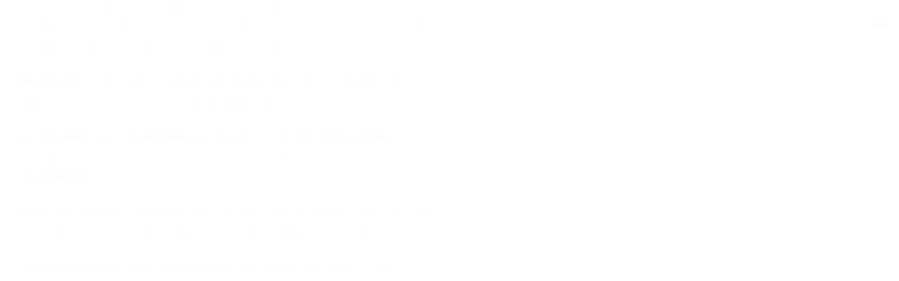

--- FILE ---
content_type: text/html; charset=utf-8
request_url: https://wd.bible/verse/1co.7.10.nkjv
body_size: 22349
content:
<!DOCTYPE html><html lang="cn"><head><meta charSet="utf-8"/><link rel="icon" href="/wd/images/favicon-32x32.svg" sizes="any"/><link rel="icon" type="image/png" sizes="16x16" href="/wd/images/favicon-16x16.png"/><link rel="icon" type="image/png" sizes="32x32" href="/wd/images/favicon-32x32.png"/><link rel="icon" type="image/png" sizes="48x48" href="/wd/images/favicon-48x48.png"/><link rel="icon" type="image/png" sizes="96x96" href="/wd/images/favicon-96x96.png"/><link rel="icon" type="image/png" sizes="192x192" href="/wd/images/favicon-192x192.png"/><link rel="icon" type="image/png" sizes="512x512" href="/wd/images/favicon-512x512.png"/><link rel="apple-touch-icon" sizes="180x180" href="/wd/images/apple-touch-icon-180x180.png"/><link rel="canonical" href="https://wd.bible/verse/1co.7.10.nkjv"/><link rel="alternate" hrefLang="zh-CN" href="https://wd.bible/verse/1co.7.10.nkjv"/><link rel="alternate" hrefLang="en" href="https://wd.bible/en/verse/1co.7.10.nkjv"/><link rel="alternate" hrefLang="zh-HK" href="https://wd.bible/hk/verse/1co.7.10.nkjv"/><link rel="alternate" hrefLang="zh-TW" href="https://wd.bible/tw/verse/1co.7.10.nkjv"/><link rel="alternate" hrefLang="x-default" href="https://wd.bible/en/verse/1co.7.10.nkjv"/><title>1 Corinthians 7:10 Now to the married I command, yet not I but the Lord: A wife is not to depart from her husband. | New King James Version </title><meta name="description" content="1 Corinthians 7:10 Now to the married I command, yet not I but the Lord: A wife is not to depart from her husband. | New King James Version  与其他译本逐节对照，包含新译本、NIV、ESV等多种权威译本，支持交叉引用深度查经，立即免费在线阅读。"/><meta property="og:title" content="1 Corinthians 7:10 Now to the married I command, yet not I but the Lord: A wife is not to depart from her husband. | New King James Version "/><meta property="og:description" content="1 Corinthians 7:10 Now to the married I command, yet not I but the Lord: A wife is not to depart from her husband. | New King James Version  与其他译本逐节对照，包含新译本、NIV、ESV等多种权威译本，支持交叉引用深度查经，立即免费在线阅读。"/><meta property="og:type" content="article"/><meta property="og:url" content="https://wd.bible/bible/verse/1co.7.10.nkjv"/><meta property="og:site_name" content="微读圣经｜中文圣经软件与灵修平台｜原文・有声圣经・读经计划・灵粮・译本对照"/><meta property="og:image:alt" content="1 Corinthians 7:10 Now to the married I command, yet not I but the Lord: A wife is not to depart from her husband. | New King James Version "/><meta property="og:locale" content="cn"/><meta name="twitter:card" content="summary_large_image"/><meta name="twitter:title" content="1 Corinthians 7:10 Now to the married I command, yet not I but the Lord: A wife is not to depart from her husband. | New King James Version "/><meta name="twitter:description" content="1 Corinthians 7:10 Now to the married I command, yet not I but the Lord: A wife is not to depart from her husband. | New King James Version  与其他译本逐节对照，包含新译本、NIV、ESV等多种权威译本，支持交叉引用深度查经，立即免费在线阅读。"/><meta name="viewport" content="width=device-width, initial-scale=1.0, maximum-scale=5.0"/><meta name="theme-color" content="#ffffff"/><meta name="format-detection" content="telephone=no"/><meta name="apple-mobile-web-app-capable" content="yes"/><meta name="apple-mobile-web-app-status-bar-style" content="default"/><meta name="keywords" content="1co 7:10 NKJV, New King James Version, 圣经, 经文, Bible, Scripture, 1co"/><meta name="robots" content="index, follow, max-image-preview:large"/><meta name="googlebot" content="index, follow"/><script type="application/ld+json">{"@context":"https://schema.org","@type":"WebPage","name":"1 Corinthians 7:10 Now to the married I command, yet not I but the Lord: A wife is not to depart from her husband. | New King James Version ","description":"1 Corinthians 7:10 Now to the married I command, yet not I but the Lord: A wife is not to depart from her husband. | New King James Version  与其他译本逐节对照，包含新译本、NIV、ESV等多种权威译本，支持交叉引用深度查经，立即免费在线阅读。","datePublished":"2026-01-16","url":"https://wd.bible/bible/verse/1co.7.10.nkjv","mainEntity":{"@type":"CreativeWork","@subtype":"BibleVerse","name":"1 Corinthians 7:10 Now to the married I command, yet not I but the Lord: A wife is not to depart from her husband. | New King James Version ","text":"1 Corinthians 7:10 Now to the married I command, yet not I but the Lord: A wife is not to depart from her husband. | New King James Version  与其他译本逐节对照，包含新译本、NIV、ESV等多种权威译本，支持交叉引用深度查经，立即免费在线阅读。","inLanguage":"zh-Hans","version":"New King James Version","genre":"Religious","keywords":"1 Corinthians 7:10 Now to the married I command, yet not I but the Lord: A wife is not to depart from her husband. | New King James Version , Bible, 圣经, 聖經, 1co"},"translation":[{"@type":"Quotation","name":"New King James Version","text":"Now to the married I command, yet not I but the Lord: A wife is not to depart from her husband."},{"@type":"Quotation","name":"新标点和合本","text":"至于那已经嫁娶的，我吩咐他们；其实不是我吩咐，乃是主吩咐说：妻子不可离开丈夫，"},{"@type":"Quotation","name":"和合本2010（上帝版-简体）","text":"至于那已经嫁娶的，我吩咐他们—其实不是我，而是主吩咐的：妻子不可离开丈夫，"},{"@type":"Quotation","name":"和合本2010（神版-简体）","text":"至于那已经嫁娶的，我吩咐他们—其实不是我，而是主吩咐的：妻子不可离开丈夫，"},{"@type":"Quotation","name":"当代译本","text":"我也吩咐那些已婚的人，其实不是我吩咐，而是主吩咐：妻子不可离开丈夫，"},{"@type":"Quotation","name":"圣经新译本","text":"我要吩咐已婚的人（其实不是我，而是主吩咐的），妻子不可离开丈夫。"},{"@type":"Quotation","name":"中文标准译本","text":"至于对那些已经结婚的人，我吩咐——其实不是我，而是主吩咐：妻子不可离开丈夫；"},{"@type":"Quotation","name":"现代标点和合本","text":"至于那已经嫁娶的，我吩咐他们——其实不是我吩咐，乃是主吩咐说：“妻子不可离开丈夫，"},{"@type":"Quotation","name":"和合本（拼音版）","text":"至于那已经嫁娶的，我吩咐他们，其实不是我吩咐，乃是主吩咐说：“妻子不可离开丈夫，"},{"@type":"Quotation","name":"New International Version","text":"To the married I give this command (not I, but the Lord): A wife must not separate from her husband."},{"@type":"Quotation","name":"New International Reader's Version","text":"I give a command to those who are married. It is a direct command from the Lord, not from me. A wife must not leave her husband."},{"@type":"Quotation","name":"English Standard Version","text":"To the married I give this charge (not I, but the Lord): the wife should not separate from her husband"},{"@type":"Quotation","name":"New Living Translation","text":"But for those who are married, I have a command that comes not from me, but from the Lord. A wife must not leave her husband."},{"@type":"Quotation","name":"The Message","text":"And if you are married, stay married. This is the Master’s command, not mine. If a wife should leave her husband, she must either remain single or else come back and make things right with him. And a husband has no right to get rid of his wife."},{"@type":"Quotation","name":"Christian Standard Bible","text":"To the married I give this command  — not I, but the Lord — a wife is not to leave her husband."},{"@type":"Quotation","name":"New American Standard Bible","text":"But to the married I give instructions, not I, but the Lord, that the wife is not to leave her husband"},{"@type":"Quotation","name":"Amplified Bible","text":"But to the married [believers] I give instructions—not I, but the Lord—that the wife is not to separate from her husband,"},{"@type":"Quotation","name":"American Standard Version","text":"But unto the married I give charge, yea not I, but the Lord, That the wife depart not from her husband"},{"@type":"Quotation","name":"King James Version","text":"And unto the married I command, yet not I, but the Lord, Let not the wife depart from her husband:"},{"@type":"Quotation","name":"New English Translation","text":"To the married I give this command – not I, but the Lord – a wife should not divorce a husband"},{"@type":"Quotation","name":"World English Bible","text":"But to the married I command—not I, but the Lord—that the wife not leave her husband"},{"@type":"Quotation","name":"新標點和合本","text":"至於那已經嫁娶的，我吩咐他們；其實不是我吩咐，乃是主吩咐說：妻子不可離開丈夫，"},{"@type":"Quotation","name":"和合本2010（上帝版-繁體）","text":"至於那已經嫁娶的，我吩咐他們－其實不是我，而是主吩咐的：妻子不可離開丈夫，"},{"@type":"Quotation","name":"和合本2010（神版-繁體）","text":"至於那已經嫁娶的，我吩咐他們—其實不是我，而是主吩咐的：妻子不可離開丈夫，"},{"@type":"Quotation","name":"當代譯本","text":"我也吩咐那些已婚的人，其實不是我吩咐，而是主吩咐：妻子不可離開丈夫，"},{"@type":"Quotation","name":"聖經新譯本","text":"我要吩咐已婚的人（其實不是我，而是主吩咐的），妻子不可離開丈夫。"},{"@type":"Quotation","name":"呂振中譯本","text":"對已結婚的、我也有所囑咐（其實不是我，乃是主），妻子不要離開丈夫；"},{"@type":"Quotation","name":"中文標準譯本","text":"至於對那些已經結婚的人，我吩咐——其實不是我，而是主吩咐：妻子不可離開丈夫；"},{"@type":"Quotation","name":"現代標點和合本","text":"至於那已經嫁娶的，我吩咐他們——其實不是我吩咐，乃是主吩咐說：「妻子不可離開丈夫，"},{"@type":"Quotation","name":"文理和合譯本","text":"若已嫁娶者、我則命之、然非我也、乃主也、曰婦勿去夫、 "},{"@type":"Quotation","name":"文理委辦譯本","text":"已嫁已娶者、我更有言諭爾、不第吾言之、主亦曰、婦不可離夫、"},{"@type":"Quotation","name":"施約瑟淺文理新舊約聖經","text":"其已嫁娶者、我命、原非我也、乃主命之、曰、婦不可離夫、"},{"@type":"Quotation","name":"吳經熊文理聖詠與新經全集","text":"至於已有家室者、予有命焉、豈第予命實主命也：妻不得離其夫、"},{"@type":"Quotation","name":"Nueva Versión Internacional","text":"A los casados les doy la siguiente orden (no yo, sino el Señor): que la mujer no se separe de su esposo."},{"@type":"Quotation","name":"현대인의 성경","text":"결혼한 사람들에게 말합니다. 이것은 내 말이 아니라 주님의 명령입니다. 아내는 남편과 헤어지면 안 됩니다."},{"@type":"Quotation","name":"Новый Русский Перевод","text":"А состоящим в браке не я, но Сам Господь дает такое повеление: жена не должна бросать своего мужа."},{"@type":"Quotation","name":"Восточный перевод","text":"А состоящим в браке не я, но Сам Повелитель даёт такое повеление: жена не должна бросать своего мужа."},{"@type":"Quotation","name":"Восточный перевод, версия с «Аллахом»","text":"А состоящим в браке не я, но Сам Повелитель даёт такое повеление: жена не должна бросать своего мужа."},{"@type":"Quotation","name":"Восточный перевод, версия для Таджикистана","text":"А состоящим в браке не я, но Сам Повелитель даёт такое повеление: жена не должна бросать своего мужа."},{"@type":"Quotation","name":"La Bible du Semeur 2015","text":"Quant aux couples chrétiens, voici ce que j’ordonne, ou plutôt ce que le Seigneur lui-même leur commande : Que la femme ne se sépare pas de son mari ."},{"@type":"Quotation","name":"リビングバイブル","text":"次に、結婚した人たちには、単なる忠告ではなく、はっきりと命令しておきます。この命令は、私が考え出したものではありません。主ご自身からの命令です。妻は、夫と別れてはいけません。"},{"@type":"Quotation","name":"Nestle Aland 28","text":"Τοῖς δὲ γεγαμηκόσιν παραγγέλλω, οὐκ ἐγὼ ἀλλ’ ὁ κύριος, γυναῖκα ἀπὸ ἀνδρὸς μὴ χωρισθῆναι,"},{"@type":"Quotation","name":"unfoldingWord® Greek New Testament","text":"τοῖς δὲ γεγαμηκόσιν, παραγγέλλω (οὐκ ἐγὼ, ἀλλὰ ὁ Κύριος), γυναῖκα ἀπὸ ἀνδρὸς μὴ χωρισθῆναι"},{"@type":"Quotation","name":"Nova Versão Internacional","text":"Aos casados dou este mandamento, não eu, mas o Senhor: Que a esposa não se separe do seu marido."},{"@type":"Quotation","name":"Hoffnung für alle","text":"Was ich jetzt den Verheirateten sage, ist kein persönlicher Rat, sondern ein Gebot unseres Herrn : Keine Frau darf sich von ihrem Mann scheiden lassen."},{"@type":"Quotation","name":"พระคัมภีร์ ฉบับแปลใหม่","text":"สำหรับ​ผู้​ที่​แต่งงาน​แล้ว​ข้าพเจ้า​ขอ​สั่ง​ว่า (ไม่​ใช่​ข้าพเจ้า แต่​เป็น​พระ​ผู้​เป็น​เจ้า) ภรรยา​ต้อง​ไม่​แยก​ไป​จาก​สามี"},{"@type":"Quotation","name":"Thai KJV","text":"ส่วนคนที่แต่งงานแล้วข้าพเจ้าขอสั่ง มิใช่ข้าพเจ้าสั่งเอง แต่องค์พระผู้เป็นเจ้าทรงบัญชาว่า อย่าให้ภรรยาทิ้งสามี"},{"@type":"Quotation","name":"พระคริสต​ธรรม​คัมภีร์: ฉบับ​อ่าน​เข้า​ใจ​ง่าย (ขจง)","text":"ตอนนี้​ผม​ขอ​สั่ง​คน​ที่​แต่งงาน​แล้ว​ว่า (ไม่ใช่​ผม​สั่ง​หรอก​แต่​เป็น​องค์​เจ้า​ชีวิต​ต่างหาก) ภรรยา​ต้อง​ไม่หย่า​จาก​สามี"}],"breadcrumb":{"@type":"BreadcrumbList","itemListElement":[{"@type":"ListItem","position":1,"name":"微读圣经｜中文圣经软件与灵修平台｜原文・有声圣经・读经计划・灵粮・译本对照","item":"https://wd.bible"},{"@type":"ListItem","position":2,"name":"1 Corinthians 7:10 Now to the married I command, yet not I but the Lord: A wife is not to depart from her husband. | New King James Version ","item":"https://wd.bible/verse/1co.7.1.nkjv"}]},"inLanguage":"zh-Hans","provider":{"@type":"Organization","name":"微读圣经","url":"https://wd.bible"}}</script><meta name="next-head-count" content="36"/><script>(function(){var ua=window.navigator.userAgent,msie=ua.indexOf('MSIE '),msie11=ua.indexOf('Trident/'),msedge=ua.indexOf('Edge/');if((msie>0||msie11>0)&&msedge<=0&&window.location.pathname!=='/browser-not-supported'){window.location.href='/browser-not-supported';}})();</script><link rel="stylesheet" href="/wd/css/light.css"/><link rel="stylesheet" href="/wd/css/dark.css"/><script>
                (function(w,d,s,l,i){w[l]=w[l]||[];w[l].push({'gtm.start':
                new Date().getTime(),event:'gtm.js'});var f=d.getElementsByTagName(s)[0],
                j=d.createElement(s),dl=l!='dataLayer'?'&l='+l:'';j.async=true;j.src=
                'https://www.googletagmanager.com/gtm.js?id='+i+dl;f.parentNode.insertBefore(j,f);
                })(window,document,'script','dataLayer','GTM-57ZQLXJ');
              </script><link rel="preload" href="/_next/static/css/4aa5349e26393e06.css" as="style"/><link rel="stylesheet" href="/_next/static/css/4aa5349e26393e06.css" data-n-g=""/><link rel="preload" href="/_next/static/css/0cc13b0b4da72b7d.css" as="style"/><link rel="stylesheet" href="/_next/static/css/0cc13b0b4da72b7d.css" data-n-p=""/><noscript data-n-css=""></noscript><script defer="" nomodule="" src="/_next/static/chunks/polyfills-c67a75d1b6f99dc8.js"></script><script src="/_next/static/chunks/webpack-849d1a3a9413eca4.js" defer=""></script><script src="/_next/static/chunks/framework-314c182fa7e2bf37.js" defer=""></script><script src="/_next/static/chunks/main-7e7e6baf455bc820.js" defer=""></script><script src="/_next/static/chunks/pages/_app-c70ef36eb78766c6.js" defer=""></script><script src="/_next/static/chunks/5164-319a8e73fb9ea83e.js" defer=""></script><script src="/_next/static/chunks/pages/verse/%5Bslug%5D-caf7fd918f6c961d.js" defer=""></script><script src="/_next/static/H72bIAZUZrAw6ua6eqRNS/_buildManifest.js" defer=""></script><script src="/_next/static/H72bIAZUZrAw6ua6eqRNS/_ssgManifest.js" defer=""></script></head><body><noscript><iframe src="https://www.googletagmanager.com/ns.html?id=GTM-57ZQLXJ" height="0" width="0" style="display:none;visibility:hidden"></iframe></noscript><div id="__next"><div class="
          
          
          "><div class="MainLayout_sidebar__0yc_c "><div class="Sidebar_sidebar__v6daX Sidebar_collapsed__vAul8 "><div class="Sidebar_sidebar-header__1i6k9"><div class="Sidebar_logo__SsBgv"><a href="/"><img alt="Brand Logo" loading="eager" width="150" height="52" decoding="async" data-nimg="1" class="HeaderLogo_logo__jVM3I" style="color:transparent" src="/assets/images/logo_wd_cn_light_mode.svg"/></a></div><div class="Sidebar_toggle-button__M_t_Q" tabindex="0" title="展开"><wd-icon></wd-icon></div></div><nav><ul><li class=""><a class="Sidebar_item-wrapper__BiYHU" title="首页" href="/"><div class="Sidebar_icon__UMMxd"><wd-icon></wd-icon></div><div class="Sidebar_label__wZCQF"><span>首页</span></div></a></li><li class="Sidebar_selected__wL18_"><a class="Sidebar_item-wrapper__BiYHU" title="圣经" href="/bible"><div class="Sidebar_icon__UMMxd"><wd-icon></wd-icon></div><div class="Sidebar_label__wZCQF"><span>圣经</span></div></a></li><li class=""><a class="Sidebar_item-wrapper__BiYHU" title="资源" href="/resource"><div class="Sidebar_icon__UMMxd"><wd-icon></wd-icon></div><div class="Sidebar_label__wZCQF"><span>资源</span></div></a></li><li class=""><a class="Sidebar_item-wrapper__BiYHU" title="计划" href="/plan"><div class="Sidebar_icon__UMMxd"><wd-icon></wd-icon></div><div class="Sidebar_label__wZCQF"><span>计划</span></div></a></li></ul></nav><div class="Sidebar_bottom-list__xn36v Sidebar_collapsed__vAul8"><ul><li><div class="Sidebar_item-wrapper__BiYHU" title="联系我们" tabindex="0"><div class="Sidebar_icon__UMMxd"><wd-icon></wd-icon></div><div class="Sidebar_label__wZCQF">联系我们</div></div></li><li class=""><a class="Sidebar_item-wrapper__BiYHU" title="APP下载" href="/app"><div class="Sidebar_icon__UMMxd"><wd-icon></wd-icon></div><div class="Sidebar_label__wZCQF">APP下载</div></a></li></ul></div></div></div><div class="MainLayout_header__b_Qbo "><div data-focus-mode-element="secondary-nav" data-focus-mode-direction="up" class=" MainLayout_secondary-nav__Hae5a"><nav><ul class="SecondaryNav_nav-items__D2d2c"><li class=""><a class="SecondaryNav_item-wrapper__AfAn_" href="/bible">圣经</a></li><li class=""><a class="SecondaryNav_item-wrapper__AfAn_" href="/search">搜索</a></li><li class=""><a class="SecondaryNav_item-wrapper__AfAn_" href="/exegesis">原文研究</a></li><li class="SecondaryNav_selected__nSIsG"><a class="SecondaryNav_item-wrapper__AfAn_" href="/verse">逐节对照</a></li></ul></nav></div><div class=" MainLayout_actions__TsTEG"><div class="PageSettings_page-settings__HQvW9"><div class="PageSettings_logo__jBlq0"></div><div class="PageSettings_actions__L0_WQ"><div class="PageSettings_user-avatar__c_0aE"></div><wd-button><wd-icon class="PageSettings_trigger-icon__Nu_f4"></wd-icon></wd-button><wd-select-x class="PageSettings_hidden-text-select__qqCdc" data-select-trigger="true"></wd-select-x><wd-button><wd-icon class="PageSettings_trigger-icon__Nu_f4"></wd-icon></wd-button><wd-select-x class="PageSettings_hidden-text-select__qqCdc" data-select-trigger="true"></wd-select-x><wd-button class="PageSettings_app-download-icon__j_7Na"><wd-icon></wd-icon></wd-button></div></div><wd-button class="MainLayout_donate-button__TwOTj" attr-radius="6px" attr-height="36px"><wd-icon></wd-icon>奉献</wd-button></div></div><main class="MainLayout_main__DvPjD"><div class="verse_verse-container__B6aOW"><div class="verse_verse-header__jruyv"><wd-button>1co 7:10 NKJV<wd-icon class="verse_chapter-arrow-down__O0HFt"></wd-icon></wd-button><div class="verse_button-group__8zKgP"><a href="/verse/1co.7.9.nkjv"><wd-button><wd-icon></wd-icon></wd-button></a><a href="/verse/1co.7.11.nkjv"><wd-button><wd-icon></wd-icon></wd-button></a></div></div><div class="verse_verse-content__l4wti"><div class="verse_verse-section__ruBqW verse_mobile-hidden__9Up7T"><div class="verse_verse-section-title__C3urf">逐节对照</div><div class="verse_verse-list-container__gsdiU"><ul class="verse_verse-list__irOuF"><li class="verse_verse-item__MVF_u"><a class="verse_item-title__kAyLP" href="/bible/1co.7.nkjv#10"><span>New King James Version</span></a> <!-- -->-<!-- --> <span>Now to the married I command, yet not I but the Lord: A wife is not to depart from her husband.</span></li><li class="verse_verse-item__MVF_u"><a class="verse_item-title__kAyLP" href="/bible/1co.7.cunps#10"><span>新标点和合本</span></a> <!-- -->-<!-- --> <span>至于那已经嫁娶的，我吩咐他们；其实不是我吩咐，乃是主吩咐说：妻子不可离开丈夫，</span></li><li class="verse_verse-item__MVF_u"><a class="verse_item-title__kAyLP" href="/bible/1co.7.rcuvs#10"><span>和合本2010（上帝版-简体）</span></a> <!-- -->-<!-- --> <span>至于那已经嫁娶的，我吩咐他们—其实不是我，而是主吩咐的：妻子不可离开丈夫，</span></li><li class="verse_verse-item__MVF_u"><a class="verse_item-title__kAyLP" href="/bible/1co.7.rcuv_s_s#10"><span>和合本2010（神版-简体）</span></a> <!-- -->-<!-- --> <span>至于那已经嫁娶的，我吩咐他们—其实不是我，而是主吩咐的：妻子不可离开丈夫，</span></li><li class="verse_verse-item__MVF_u"><a class="verse_item-title__kAyLP" href="/bible/1co.7.ccbs#10"><span>当代译本</span></a> <!-- -->-<!-- --> <span>我也吩咐那些已婚的人，其实不是我吩咐，而是主吩咐：妻子不可离开丈夫，</span></li><li class="verse_verse-item__MVF_u"><a class="verse_item-title__kAyLP" href="/bible/1co.7.cnvs#10"><span>圣经新译本</span></a> <!-- -->-<!-- --> <span>我要吩咐已婚的人（其实不是我，而是主吩咐的），妻子不可离开丈夫。</span></li><li class="verse_verse-item__MVF_u"><a class="verse_item-title__kAyLP" href="/bible/1co.7.csbs#10"><span>中文标准译本</span></a> <!-- -->-<!-- --> <span>至于对那些已经结婚的人，我吩咐——其实不是我，而是主吩咐：妻子不可离开丈夫；</span></li><li class="verse_verse-item__MVF_u"><a class="verse_item-title__kAyLP" href="/bible/1co.7.cuvmps#10"><span>现代标点和合本</span></a> <!-- -->-<!-- --> <span>至于那已经嫁娶的，我吩咐他们——其实不是我吩咐，乃是主吩咐说：“妻子不可离开丈夫，</span></li><li class="verse_verse-item__MVF_u"><a class="verse_item-title__kAyLP" href="/bible/1co.7.pycuv#10"><span>和合本（拼音版）</span></a> <!-- -->-<!-- --> <span>至于那已经嫁娶的，我吩咐他们，其实不是我吩咐，乃是主吩咐说：“妻子不可离开丈夫，</span></li><li class="verse_verse-item__MVF_u"><a class="verse_item-title__kAyLP" href="/bible/1co.7.niv#10"><span>New International Version</span></a> <!-- -->-<!-- --> <span>To the married I give this command (not I, but the Lord): A wife must not separate from her husband.</span></li><li class="verse_verse-item__MVF_u"><a class="verse_item-title__kAyLP" href="/bible/1co.7.nirv#10"><span>New International Reader&#x27;s Version</span></a> <!-- -->-<!-- --> <span>I give a command to those who are married. It is a direct command from the Lord, not from me. A wife must not leave her husband.</span></li><li class="verse_verse-item__MVF_u"><a class="verse_item-title__kAyLP" href="/bible/1co.7.esv#10"><span>English Standard Version</span></a> <!-- -->-<!-- --> <span>To the married I give this charge (not I, but the Lord): the wife should not separate from her husband</span></li><li class="verse_verse-item__MVF_u"><a class="verse_item-title__kAyLP" href="/bible/1co.7.nlt#10"><span>New Living Translation</span></a> <!-- -->-<!-- --> <span>But for those who are married, I have a command that comes not from me, but from the Lord. A wife must not leave her husband.</span></li><li class="verse_verse-item__MVF_u"><a class="verse_item-title__kAyLP" href="/bible/1co.7.msg#10"><span>The Message</span></a> <!-- -->-<!-- --> <span>And if you are married, stay married. This is the Master’s command, not mine. If a wife should leave her husband, she must either remain single or else come back and make things right with him. And a husband has no right to get rid of his wife.</span></li><li class="verse_verse-item__MVF_u"><a class="verse_item-title__kAyLP" href="/bible/1co.7.csb#10"><span>Christian Standard Bible</span></a> <!-- -->-<!-- --> <span>To the married I give this command  — not I, but the Lord — a wife is not to leave her husband.</span></li><li class="verse_verse-item__MVF_u"><a class="verse_item-title__kAyLP" href="/bible/1co.7.nasb#10"><span>New American Standard Bible</span></a> <!-- -->-<!-- --> <span>But to the married I give instructions, not I, but the Lord, that the wife is not to leave her husband</span></li><li class="verse_verse-item__MVF_u"><a class="verse_item-title__kAyLP" href="/bible/1co.7.amp#10"><span>Amplified Bible</span></a> <!-- -->-<!-- --> <span>But to the married [believers] I give instructions—not I, but the Lord—that the wife is not to separate from her husband,</span></li><li class="verse_verse-item__MVF_u"><a class="verse_item-title__kAyLP" href="/bible/1co.7.asv#10"><span>American Standard Version</span></a> <!-- -->-<!-- --> <span>But unto the married I give charge, yea not I, but the Lord, That the wife depart not from her husband</span></li><li class="verse_verse-item__MVF_u"><a class="verse_item-title__kAyLP" href="/bible/1co.7.kjv#10"><span>King James Version</span></a> <!-- -->-<!-- --> <span>And unto the married I command, yet not I, but the Lord, Let not the wife depart from her husband:</span></li><li class="verse_verse-item__MVF_u"><a class="verse_item-title__kAyLP" href="/bible/1co.7.net#10"><span>New English Translation</span></a> <!-- -->-<!-- --> <span>To the married I give this command – not I, but the Lord – a wife should not divorce a husband</span></li><li class="verse_verse-item__MVF_u"><a class="verse_item-title__kAyLP" href="/bible/1co.7.web#10"><span>World English Bible</span></a> <!-- -->-<!-- --> <span>But to the married I command—not I, but the Lord—that the wife not leave her husband</span></li><li class="verse_verse-item__MVF_u"><a class="verse_item-title__kAyLP" href="/bible/1co.7.cunpt#10"><span>新標點和合本</span></a> <!-- -->-<!-- --> <span>至於那已經嫁娶的，我吩咐他們；其實不是我吩咐，乃是主吩咐說：妻子不可離開丈夫，</span></li><li class="verse_verse-item__MVF_u"><a class="verse_item-title__kAyLP" href="/bible/1co.7.rcuvt#10"><span>和合本2010（上帝版-繁體）</span></a> <!-- -->-<!-- --> <span>至於那已經嫁娶的，我吩咐他們－其實不是我，而是主吩咐的：妻子不可離開丈夫，</span></li><li class="verse_verse-item__MVF_u"><a class="verse_item-title__kAyLP" href="/bible/1co.7.rcuv_s_t#10"><span>和合本2010（神版-繁體）</span></a> <!-- -->-<!-- --> <span>至於那已經嫁娶的，我吩咐他們—其實不是我，而是主吩咐的：妻子不可離開丈夫，</span></li><li class="verse_verse-item__MVF_u"><a class="verse_item-title__kAyLP" href="/bible/1co.7.ccbt#10"><span>當代譯本</span></a> <!-- -->-<!-- --> <span>我也吩咐那些已婚的人，其實不是我吩咐，而是主吩咐：妻子不可離開丈夫，</span></li><li class="verse_verse-item__MVF_u"><a class="verse_item-title__kAyLP" href="/bible/1co.7.cnvt#10"><span>聖經新譯本</span></a> <!-- -->-<!-- --> <span>我要吩咐已婚的人（其實不是我，而是主吩咐的），妻子不可離開丈夫。</span></li><li class="verse_verse-item__MVF_u"><a class="verse_item-title__kAyLP" href="/bible/1co.7.lcct#10"><span>呂振中譯本</span></a> <!-- -->-<!-- --> <span>對已結婚的、我也有所囑咐（其實不是我，乃是主），妻子不要離開丈夫；</span></li><li class="verse_verse-item__MVF_u"><a class="verse_item-title__kAyLP" href="/bible/1co.7.csbt#10"><span>中文標準譯本</span></a> <!-- -->-<!-- --> <span>至於對那些已經結婚的人，我吩咐——其實不是我，而是主吩咐：妻子不可離開丈夫；</span></li><li class="verse_verse-item__MVF_u"><a class="verse_item-title__kAyLP" href="/bible/1co.7.cuvmpt#10"><span>現代標點和合本</span></a> <!-- -->-<!-- --> <span>至於那已經嫁娶的，我吩咐他們——其實不是我吩咐，乃是主吩咐說：「妻子不可離開丈夫，</span></li><li class="verse_verse-item__MVF_u"><a class="verse_item-title__kAyLP" href="/bible/1co.7.cuwv#10"><span>文理和合譯本</span></a> <!-- -->-<!-- --> <span>若已嫁娶者、我則命之、然非我也、乃主也、曰婦勿去夫、 </span></li><li class="verse_verse-item__MVF_u"><a class="verse_item-title__kAyLP" href="/bible/1co.7.wdv#10"><span>文理委辦譯本</span></a> <!-- -->-<!-- --> <span>已嫁已娶者、我更有言諭爾、不第吾言之、主亦曰、婦不可離夫、</span></li><li class="verse_verse-item__MVF_u"><a class="verse_item-title__kAyLP" href="/bible/1co.7.jewv#10"><span>施約瑟淺文理新舊約聖經</span></a> <!-- -->-<!-- --> <span>其已嫁娶者、我命、原非我也、乃主命之、曰、婦不可離夫、</span></li><li class="verse_verse-item__MVF_u"><a class="verse_item-title__kAyLP" href="/bible/1co.7.jwwv#10"><span>吳經熊文理聖詠與新經全集</span></a> <!-- -->-<!-- --> <span>至於已有家室者、予有命焉、豈第予命實主命也：妻不得離其夫、</span></li><li class="verse_verse-item__MVF_u"><a class="verse_item-title__kAyLP" href="/bible/1co.7.nvi#10"><span>Nueva Versión Internacional</span></a> <!-- -->-<!-- --> <span>A los casados les doy la siguiente orden (no yo, sino el Señor): que la mujer no se separe de su esposo.</span></li><li class="verse_verse-item__MVF_u"><a class="verse_item-title__kAyLP" href="/bible/1co.7.klb#10"><span>현대인의 성경</span></a> <!-- -->-<!-- --> <span>결혼한 사람들에게 말합니다. 이것은 내 말이 아니라 주님의 명령입니다. 아내는 남편과 헤어지면 안 됩니다.</span></li><li class="verse_verse-item__MVF_u"><a class="verse_item-title__kAyLP" href="/bible/1co.7.nrt#10"><span>Новый Русский Перевод</span></a> <!-- -->-<!-- --> <span>А состоящим в браке не я, но Сам Господь дает такое повеление: жена не должна бросать своего мужа.</span></li><li class="verse_verse-item__MVF_u"><a class="verse_item-title__kAyLP" href="/bible/1co.7.cars#10"><span>Восточный перевод</span></a> <!-- -->-<!-- --> <span>А состоящим в браке не я, но Сам Повелитель даёт такое повеление: жена не должна бросать своего мужа.</span></li><li class="verse_verse-item__MVF_u"><a class="verse_item-title__kAyLP" href="/bible/1co.7.cars_a#10"><span>Восточный перевод, версия с «Аллахом»</span></a> <!-- -->-<!-- --> <span>А состоящим в браке не я, но Сам Повелитель даёт такое повеление: жена не должна бросать своего мужа.</span></li><li class="verse_verse-item__MVF_u"><a class="verse_item-title__kAyLP" href="/bible/1co.7.cars_t#10"><span>Восточный перевод, версия для Таджикистана</span></a> <!-- -->-<!-- --> <span>А состоящим в браке не я, но Сам Повелитель даёт такое повеление: жена не должна бросать своего мужа.</span></li><li class="verse_verse-item__MVF_u"><a class="verse_item-title__kAyLP" href="/bible/1co.7.bds#10"><span>La Bible du Semeur 2015</span></a> <!-- -->-<!-- --> <span>Quant aux couples chrétiens, voici ce que j’ordonne, ou plutôt ce que le Seigneur lui-même leur commande : Que la femme ne se sépare pas de son mari .</span></li><li class="verse_verse-item__MVF_u"><a class="verse_item-title__kAyLP" href="/bible/1co.7.jcb#10"><span>リビングバイブル</span></a> <!-- -->-<!-- --> <span>次に、結婚した人たちには、単なる忠告ではなく、はっきりと命令しておきます。この命令は、私が考え出したものではありません。主ご自身からの命令です。妻は、夫と別れてはいけません。</span></li><li class="verse_verse-item__MVF_u"><a class="verse_item-title__kAyLP" href="/bible/1co.7.na28#10"><span>Nestle Aland 28</span></a> <!-- -->-<!-- --> <span>Τοῖς δὲ γεγαμηκόσιν παραγγέλλω, οὐκ ἐγὼ ἀλλ’ ὁ κύριος, γυναῖκα ἀπὸ ἀνδρὸς μὴ χωρισθῆναι,</span></li><li class="verse_verse-item__MVF_u"><a class="verse_item-title__kAyLP" href="/bible/1co.7.ugnt#10"><span>unfoldingWord® Greek New Testament</span></a> <!-- -->-<!-- --> <span>τοῖς δὲ γεγαμηκόσιν, παραγγέλλω (οὐκ ἐγὼ, ἀλλὰ ὁ Κύριος), γυναῖκα ἀπὸ ἀνδρὸς μὴ χωρισθῆναι</span></li><li class="verse_verse-item__MVF_u"><a class="verse_item-title__kAyLP" href="/bible/1co.7.nvip#10"><span>Nova Versão Internacional</span></a> <!-- -->-<!-- --> <span>Aos casados dou este mandamento, não eu, mas o Senhor: Que a esposa não se separe do seu marido.</span></li><li class="verse_verse-item__MVF_u"><a class="verse_item-title__kAyLP" href="/bible/1co.7.hfa#10"><span>Hoffnung für alle</span></a> <!-- -->-<!-- --> <span>Was ich jetzt den Verheirateten sage, ist kein persönlicher Rat, sondern ein Gebot unseres Herrn : Keine Frau darf sich von ihrem Mann scheiden lassen.</span></li><li class="verse_verse-item__MVF_u"><a class="verse_item-title__kAyLP" href="/bible/1co.7.thntv#10"><span>พระคัมภีร์ ฉบับแปลใหม่</span></a> <!-- -->-<!-- --> <span>สำหรับ​ผู้​ที่​แต่งงาน​แล้ว​ข้าพเจ้า​ขอ​สั่ง​ว่า (ไม่​ใช่​ข้าพเจ้า แต่​เป็น​พระ​ผู้​เป็น​เจ้า) ภรรยา​ต้อง​ไม่​แยก​ไป​จาก​สามี</span></li><li class="verse_verse-item__MVF_u"><a class="verse_item-title__kAyLP" href="/bible/1co.7.thakjv#10"><span>Thai KJV</span></a> <!-- -->-<!-- --> <span>ส่วนคนที่แต่งงานแล้วข้าพเจ้าขอสั่ง มิใช่ข้าพเจ้าสั่งเอง แต่องค์พระผู้เป็นเจ้าทรงบัญชาว่า อย่าให้ภรรยาทิ้งสามี</span></li><li class="verse_verse-item__MVF_u"><a class="verse_item-title__kAyLP" href="/bible/1co.7.thaerv#10"><span>พระคริสต​ธรรม​คัมภีร์: ฉบับ​อ่าน​เข้า​ใจ​ง่าย (ขจง)</span></a> <!-- -->-<!-- --> <span>ตอนนี้​ผม​ขอ​สั่ง​คน​ที่​แต่งงาน​แล้ว​ว่า (ไม่ใช่​ผม​สั่ง​หรอก​แต่​เป็น​องค์​เจ้า​ชีวิต​ต่างหาก) ภรรยา​ต้อง​ไม่หย่า​จาก​สามี</span></li></ul></div></div><div class="verse_references-section__zGuFA verse_mobile-hidden__9Up7T"><div class="verse_verse-section-title__C3urf">交叉引用</div><div class="verse_verse-list-container__gsdiU"><ul class="verse_reference-list__R6Ywh"><li class="verse_reference-item__yHmhZ"><a class="verse_item-title__kAyLP" href="/bible/1co.7.nkjv#40"><span>1 Corinthians 7:40</span></a> <!-- -->-<!-- --> <span>But she is happier if she remains as she is, according to my judgment—and I think I also have the Spirit of God.</span></li><li class="verse_reference-item__yHmhZ"><a class="verse_item-title__kAyLP" href="/bible/1co.7.nkjv#25"><span>1 Corinthians 7:25</span></a> <!-- -->-<!-- --> <span>Now concerning virgins: I have no commandment from the Lord; yet I give judgment as one whom the Lord in His mercy has made trustworthy.</span></li><li class="verse_reference-item__yHmhZ"><a class="verse_item-title__kAyLP" href="/bible/1co.7.nkjv#6"><span>1 Corinthians 7:6</span></a> <!-- -->-<!-- --> <span>But I say this as a concession, not as a commandment.</span></li><li class="verse_reference-item__yHmhZ"><a class="verse_item-title__kAyLP" href="/bible/1co.7.nkjv#15"><span>1 Corinthians 7:15</span></a> <!-- -->-<!-- --> <span>But if the unbeliever departs, let him depart; a brother or a sister is not under bondage in such cases. But God has called us to peace.</span></li><li class="verse_reference-item__yHmhZ"><a class="verse_item-title__kAyLP" href="/bible/1co.7.nkjv#12"><span>1 Corinthians 7:12</span></a> <!-- -->-<!-- --> <span>But to the rest I, not the Lord, say: If any brother has a wife who does not believe, and she is willing to live with him, let him not divorce her.</span></li><li class="verse_reference-item__yHmhZ"><a class="verse_item-title__kAyLP" href="/bible/jer.3.nkjv#20"><span>Jeremiah 3:20</span></a> <!-- -->-<!-- --> <span>Surely, as a wife treacherously departs from her husband, So have you dealt treacherously with Me, O house of Israel,” says the Lord.</span></li><li class="verse_reference-item__yHmhZ"><a class="verse_item-title__kAyLP" href="/bible/mat.19.nkjv#3"><span>Matthew 19:3</span></a> <!-- -->-<!-- --> <span>The Pharisees also came to Him, testing Him, and saying to Him, “Is it lawful for a man to divorce his wife for just any reason?”</span></li><li class="verse_reference-item__yHmhZ"><a class="verse_item-title__kAyLP" href="/bible/mat.19.nkjv#4"><span>Matthew 19:4</span></a> <!-- -->-<!-- --> <span>And He answered and said to them, “Have you not read that He who made them at the beginning ‘made them male and female,’</span></li><li class="verse_reference-item__yHmhZ"><a class="verse_item-title__kAyLP" href="/bible/mat.19.nkjv#5"><span>Matthew 19:5</span></a> <!-- -->-<!-- --> <span>and said, ‘For this reason a man shall leave his father and mother and be joined to his wife, and the two shall become one flesh’?</span></li><li class="verse_reference-item__yHmhZ"><a class="verse_item-title__kAyLP" href="/bible/mat.19.nkjv#6"><span>Matthew 19:6</span></a> <!-- -->-<!-- --> <span>So then, they are no longer two but one flesh. Therefore what God has joined together, let not man separate.”</span></li><li class="verse_reference-item__yHmhZ"><a class="verse_item-title__kAyLP" href="/bible/mat.19.nkjv#7"><span>Matthew 19:7</span></a> <!-- -->-<!-- --> <span>They said to Him, “Why then did Moses command to give a certificate of divorce, and to put her away?”</span></li><li class="verse_reference-item__yHmhZ"><a class="verse_item-title__kAyLP" href="/bible/mat.19.nkjv#8"><span>Matthew 19:8</span></a> <!-- -->-<!-- --> <span>He said to them, “Moses, because of the hardness of your hearts, permitted you to divorce your wives, but from the beginning it was not so.</span></li><li class="verse_reference-item__yHmhZ"><a class="verse_item-title__kAyLP" href="/bible/mat.19.nkjv#9"><span>Matthew 19:9</span></a> <!-- -->-<!-- --> <span>And I say to you, whoever divorces his wife, except for sexual immorality, and marries another, commits adultery; and whoever marries her who is divorced commits adultery.”</span></li><li class="verse_reference-item__yHmhZ"><a class="verse_item-title__kAyLP" href="/bible/mrk.10.nkjv#11"><span>Mark 10:11</span></a> <!-- -->-<!-- --> <span>So He said to them, “Whoever divorces his wife and marries another commits adultery against her.</span></li><li class="verse_reference-item__yHmhZ"><a class="verse_item-title__kAyLP" href="/bible/mrk.10.nkjv#12"><span>Mark 10:12</span></a> <!-- -->-<!-- --> <span>And if a woman divorces her husband and marries another, she commits adultery.”</span></li><li class="verse_reference-item__yHmhZ"><a class="verse_item-title__kAyLP" href="/bible/mal.2.nkjv#14"><span>Malachi 2:14</span></a> <!-- -->-<!-- --> <span>Yet you say, “For what reason?” Because the Lord has been witness Between you and the wife of your youth, With whom you have dealt treacherously; Yet she is your companion And your wife by covenant.</span></li><li class="verse_reference-item__yHmhZ"><a class="verse_item-title__kAyLP" href="/bible/mal.2.nkjv#15"><span>Malachi 2:15</span></a> <!-- -->-<!-- --> <span>But did He not make them one, Having a remnant of the Spirit? And why one? He seeks godly offspring. Therefore take heed to your spirit, And let none deal treacherously with the wife of his youth.</span></li><li class="verse_reference-item__yHmhZ"><a class="verse_item-title__kAyLP" href="/bible/mal.2.nkjv#16"><span>Malachi 2:16</span></a> <!-- -->-<!-- --> <span>“For the Lord God of Israel says That He hates divorce, For it covers one’s garment with violence,” Says the Lord of hosts. “Therefore take heed to your spirit, That you do not deal treacherously.”</span></li><li class="verse_reference-item__yHmhZ"><a class="verse_item-title__kAyLP" href="/bible/luk.16.nkjv#18"><span>Luke 16:18</span></a> <!-- -->-<!-- --> <span>“Whoever divorces his wife and marries another commits adultery; and whoever marries her who is divorced from her husband commits adultery.</span></li><li class="verse_reference-item__yHmhZ"><a class="verse_item-title__kAyLP" href="/bible/mat.5.nkjv#32"><span>Matthew 5:32</span></a> <!-- -->-<!-- --> <span>But I say to you that whoever divorces his wife for any reason except sexual immorality causes her to commit adultery; and whoever marries a woman who is divorced commits adultery.</span></li></ul></div></div><div class="verse_mobile-section__jR9T5"><div><wd-tabs id="chapters-tabs"><wd-tab slot="wd-tab">逐节对照</wd-tab><wd-tab slot="wd-tab">交叉引用</wd-tab></wd-tabs></div><div class="verse_tab-content__pmSb3 "><ul class="verse_related-verses-ul__gwI98"><li><a class="verse_item-title__kAyLP" href="/bible/1co.7.nkjv#10"><span>New King James Version</span></a> <!-- -->-<!-- --> <span>Now to the married I command, yet not I but the Lord: A wife is not to depart from her husband.</span></li><li><a class="verse_item-title__kAyLP" href="/bible/1co.7.cunps#10"><span>新标点和合本</span></a> <!-- -->-<!-- --> <span>至于那已经嫁娶的，我吩咐他们；其实不是我吩咐，乃是主吩咐说：妻子不可离开丈夫，</span></li><li><a class="verse_item-title__kAyLP" href="/bible/1co.7.rcuvs#10"><span>和合本2010（上帝版-简体）</span></a> <!-- -->-<!-- --> <span>至于那已经嫁娶的，我吩咐他们—其实不是我，而是主吩咐的：妻子不可离开丈夫，</span></li><li><a class="verse_item-title__kAyLP" href="/bible/1co.7.rcuv_s_s#10"><span>和合本2010（神版-简体）</span></a> <!-- -->-<!-- --> <span>至于那已经嫁娶的，我吩咐他们—其实不是我，而是主吩咐的：妻子不可离开丈夫，</span></li><li><a class="verse_item-title__kAyLP" href="/bible/1co.7.ccbs#10"><span>当代译本</span></a> <!-- -->-<!-- --> <span>我也吩咐那些已婚的人，其实不是我吩咐，而是主吩咐：妻子不可离开丈夫，</span></li><li><a class="verse_item-title__kAyLP" href="/bible/1co.7.cnvs#10"><span>圣经新译本</span></a> <!-- -->-<!-- --> <span>我要吩咐已婚的人（其实不是我，而是主吩咐的），妻子不可离开丈夫。</span></li><li><a class="verse_item-title__kAyLP" href="/bible/1co.7.csbs#10"><span>中文标准译本</span></a> <!-- -->-<!-- --> <span>至于对那些已经结婚的人，我吩咐——其实不是我，而是主吩咐：妻子不可离开丈夫；</span></li><li><a class="verse_item-title__kAyLP" href="/bible/1co.7.cuvmps#10"><span>现代标点和合本</span></a> <!-- -->-<!-- --> <span>至于那已经嫁娶的，我吩咐他们——其实不是我吩咐，乃是主吩咐说：“妻子不可离开丈夫，</span></li><li><a class="verse_item-title__kAyLP" href="/bible/1co.7.pycuv#10"><span>和合本（拼音版）</span></a> <!-- -->-<!-- --> <span>至于那已经嫁娶的，我吩咐他们，其实不是我吩咐，乃是主吩咐说：“妻子不可离开丈夫，</span></li><li><a class="verse_item-title__kAyLP" href="/bible/1co.7.niv#10"><span>New International Version</span></a> <!-- -->-<!-- --> <span>To the married I give this command (not I, but the Lord): A wife must not separate from her husband.</span></li><li><a class="verse_item-title__kAyLP" href="/bible/1co.7.nirv#10"><span>New International Reader&#x27;s Version</span></a> <!-- -->-<!-- --> <span>I give a command to those who are married. It is a direct command from the Lord, not from me. A wife must not leave her husband.</span></li><li><a class="verse_item-title__kAyLP" href="/bible/1co.7.esv#10"><span>English Standard Version</span></a> <!-- -->-<!-- --> <span>To the married I give this charge (not I, but the Lord): the wife should not separate from her husband</span></li><li><a class="verse_item-title__kAyLP" href="/bible/1co.7.nlt#10"><span>New Living Translation</span></a> <!-- -->-<!-- --> <span>But for those who are married, I have a command that comes not from me, but from the Lord. A wife must not leave her husband.</span></li><li><a class="verse_item-title__kAyLP" href="/bible/1co.7.msg#10"><span>The Message</span></a> <!-- -->-<!-- --> <span>And if you are married, stay married. This is the Master’s command, not mine. If a wife should leave her husband, she must either remain single or else come back and make things right with him. And a husband has no right to get rid of his wife.</span></li><li><a class="verse_item-title__kAyLP" href="/bible/1co.7.csb#10"><span>Christian Standard Bible</span></a> <!-- -->-<!-- --> <span>To the married I give this command  — not I, but the Lord — a wife is not to leave her husband.</span></li><li><a class="verse_item-title__kAyLP" href="/bible/1co.7.nasb#10"><span>New American Standard Bible</span></a> <!-- -->-<!-- --> <span>But to the married I give instructions, not I, but the Lord, that the wife is not to leave her husband</span></li><li><a class="verse_item-title__kAyLP" href="/bible/1co.7.amp#10"><span>Amplified Bible</span></a> <!-- -->-<!-- --> <span>But to the married [believers] I give instructions—not I, but the Lord—that the wife is not to separate from her husband,</span></li><li><a class="verse_item-title__kAyLP" href="/bible/1co.7.asv#10"><span>American Standard Version</span></a> <!-- -->-<!-- --> <span>But unto the married I give charge, yea not I, but the Lord, That the wife depart not from her husband</span></li><li><a class="verse_item-title__kAyLP" href="/bible/1co.7.kjv#10"><span>King James Version</span></a> <!-- -->-<!-- --> <span>And unto the married I command, yet not I, but the Lord, Let not the wife depart from her husband:</span></li><li><a class="verse_item-title__kAyLP" href="/bible/1co.7.net#10"><span>New English Translation</span></a> <!-- -->-<!-- --> <span>To the married I give this command – not I, but the Lord – a wife should not divorce a husband</span></li><li><a class="verse_item-title__kAyLP" href="/bible/1co.7.web#10"><span>World English Bible</span></a> <!-- -->-<!-- --> <span>But to the married I command—not I, but the Lord—that the wife not leave her husband</span></li><li><a class="verse_item-title__kAyLP" href="/bible/1co.7.cunpt#10"><span>新標點和合本</span></a> <!-- -->-<!-- --> <span>至於那已經嫁娶的，我吩咐他們；其實不是我吩咐，乃是主吩咐說：妻子不可離開丈夫，</span></li><li><a class="verse_item-title__kAyLP" href="/bible/1co.7.rcuvt#10"><span>和合本2010（上帝版-繁體）</span></a> <!-- -->-<!-- --> <span>至於那已經嫁娶的，我吩咐他們－其實不是我，而是主吩咐的：妻子不可離開丈夫，</span></li><li><a class="verse_item-title__kAyLP" href="/bible/1co.7.rcuv_s_t#10"><span>和合本2010（神版-繁體）</span></a> <!-- -->-<!-- --> <span>至於那已經嫁娶的，我吩咐他們—其實不是我，而是主吩咐的：妻子不可離開丈夫，</span></li><li><a class="verse_item-title__kAyLP" href="/bible/1co.7.ccbt#10"><span>當代譯本</span></a> <!-- -->-<!-- --> <span>我也吩咐那些已婚的人，其實不是我吩咐，而是主吩咐：妻子不可離開丈夫，</span></li><li><a class="verse_item-title__kAyLP" href="/bible/1co.7.cnvt#10"><span>聖經新譯本</span></a> <!-- -->-<!-- --> <span>我要吩咐已婚的人（其實不是我，而是主吩咐的），妻子不可離開丈夫。</span></li><li><a class="verse_item-title__kAyLP" href="/bible/1co.7.lcct#10"><span>呂振中譯本</span></a> <!-- -->-<!-- --> <span>對已結婚的、我也有所囑咐（其實不是我，乃是主），妻子不要離開丈夫；</span></li><li><a class="verse_item-title__kAyLP" href="/bible/1co.7.csbt#10"><span>中文標準譯本</span></a> <!-- -->-<!-- --> <span>至於對那些已經結婚的人，我吩咐——其實不是我，而是主吩咐：妻子不可離開丈夫；</span></li><li><a class="verse_item-title__kAyLP" href="/bible/1co.7.cuvmpt#10"><span>現代標點和合本</span></a> <!-- -->-<!-- --> <span>至於那已經嫁娶的，我吩咐他們——其實不是我吩咐，乃是主吩咐說：「妻子不可離開丈夫，</span></li><li><a class="verse_item-title__kAyLP" href="/bible/1co.7.cuwv#10"><span>文理和合譯本</span></a> <!-- -->-<!-- --> <span>若已嫁娶者、我則命之、然非我也、乃主也、曰婦勿去夫、 </span></li><li><a class="verse_item-title__kAyLP" href="/bible/1co.7.wdv#10"><span>文理委辦譯本</span></a> <!-- -->-<!-- --> <span>已嫁已娶者、我更有言諭爾、不第吾言之、主亦曰、婦不可離夫、</span></li><li><a class="verse_item-title__kAyLP" href="/bible/1co.7.jewv#10"><span>施約瑟淺文理新舊約聖經</span></a> <!-- -->-<!-- --> <span>其已嫁娶者、我命、原非我也、乃主命之、曰、婦不可離夫、</span></li><li><a class="verse_item-title__kAyLP" href="/bible/1co.7.jwwv#10"><span>吳經熊文理聖詠與新經全集</span></a> <!-- -->-<!-- --> <span>至於已有家室者、予有命焉、豈第予命實主命也：妻不得離其夫、</span></li><li><a class="verse_item-title__kAyLP" href="/bible/1co.7.nvi#10"><span>Nueva Versión Internacional</span></a> <!-- -->-<!-- --> <span>A los casados les doy la siguiente orden (no yo, sino el Señor): que la mujer no se separe de su esposo.</span></li><li><a class="verse_item-title__kAyLP" href="/bible/1co.7.klb#10"><span>현대인의 성경</span></a> <!-- -->-<!-- --> <span>결혼한 사람들에게 말합니다. 이것은 내 말이 아니라 주님의 명령입니다. 아내는 남편과 헤어지면 안 됩니다.</span></li><li><a class="verse_item-title__kAyLP" href="/bible/1co.7.nrt#10"><span>Новый Русский Перевод</span></a> <!-- -->-<!-- --> <span>А состоящим в браке не я, но Сам Господь дает такое повеление: жена не должна бросать своего мужа.</span></li><li><a class="verse_item-title__kAyLP" href="/bible/1co.7.cars#10"><span>Восточный перевод</span></a> <!-- -->-<!-- --> <span>А состоящим в браке не я, но Сам Повелитель даёт такое повеление: жена не должна бросать своего мужа.</span></li><li><a class="verse_item-title__kAyLP" href="/bible/1co.7.cars_a#10"><span>Восточный перевод, версия с «Аллахом»</span></a> <!-- -->-<!-- --> <span>А состоящим в браке не я, но Сам Повелитель даёт такое повеление: жена не должна бросать своего мужа.</span></li><li><a class="verse_item-title__kAyLP" href="/bible/1co.7.cars_t#10"><span>Восточный перевод, версия для Таджикистана</span></a> <!-- -->-<!-- --> <span>А состоящим в браке не я, но Сам Повелитель даёт такое повеление: жена не должна бросать своего мужа.</span></li><li><a class="verse_item-title__kAyLP" href="/bible/1co.7.bds#10"><span>La Bible du Semeur 2015</span></a> <!-- -->-<!-- --> <span>Quant aux couples chrétiens, voici ce que j’ordonne, ou plutôt ce que le Seigneur lui-même leur commande : Que la femme ne se sépare pas de son mari .</span></li><li><a class="verse_item-title__kAyLP" href="/bible/1co.7.jcb#10"><span>リビングバイブル</span></a> <!-- -->-<!-- --> <span>次に、結婚した人たちには、単なる忠告ではなく、はっきりと命令しておきます。この命令は、私が考え出したものではありません。主ご自身からの命令です。妻は、夫と別れてはいけません。</span></li><li><a class="verse_item-title__kAyLP" href="/bible/1co.7.na28#10"><span>Nestle Aland 28</span></a> <!-- -->-<!-- --> <span>Τοῖς δὲ γεγαμηκόσιν παραγγέλλω, οὐκ ἐγὼ ἀλλ’ ὁ κύριος, γυναῖκα ἀπὸ ἀνδρὸς μὴ χωρισθῆναι,</span></li><li><a class="verse_item-title__kAyLP" href="/bible/1co.7.ugnt#10"><span>unfoldingWord® Greek New Testament</span></a> <!-- -->-<!-- --> <span>τοῖς δὲ γεγαμηκόσιν, παραγγέλλω (οὐκ ἐγὼ, ἀλλὰ ὁ Κύριος), γυναῖκα ἀπὸ ἀνδρὸς μὴ χωρισθῆναι</span></li><li><a class="verse_item-title__kAyLP" href="/bible/1co.7.nvip#10"><span>Nova Versão Internacional</span></a> <!-- -->-<!-- --> <span>Aos casados dou este mandamento, não eu, mas o Senhor: Que a esposa não se separe do seu marido.</span></li><li><a class="verse_item-title__kAyLP" href="/bible/1co.7.hfa#10"><span>Hoffnung für alle</span></a> <!-- -->-<!-- --> <span>Was ich jetzt den Verheirateten sage, ist kein persönlicher Rat, sondern ein Gebot unseres Herrn : Keine Frau darf sich von ihrem Mann scheiden lassen.</span></li><li><a class="verse_item-title__kAyLP" href="/bible/1co.7.thntv#10"><span>พระคัมภีร์ ฉบับแปลใหม่</span></a> <!-- -->-<!-- --> <span>สำหรับ​ผู้​ที่​แต่งงาน​แล้ว​ข้าพเจ้า​ขอ​สั่ง​ว่า (ไม่​ใช่​ข้าพเจ้า แต่​เป็น​พระ​ผู้​เป็น​เจ้า) ภรรยา​ต้อง​ไม่​แยก​ไป​จาก​สามี</span></li><li><a class="verse_item-title__kAyLP" href="/bible/1co.7.thakjv#10"><span>Thai KJV</span></a> <!-- -->-<!-- --> <span>ส่วนคนที่แต่งงานแล้วข้าพเจ้าขอสั่ง มิใช่ข้าพเจ้าสั่งเอง แต่องค์พระผู้เป็นเจ้าทรงบัญชาว่า อย่าให้ภรรยาทิ้งสามี</span></li><li><a class="verse_item-title__kAyLP" href="/bible/1co.7.thaerv#10"><span>พระคริสต​ธรรม​คัมภีร์: ฉบับ​อ่าน​เข้า​ใจ​ง่าย (ขจง)</span></a> <!-- -->-<!-- --> <span>ตอนนี้​ผม​ขอ​สั่ง​คน​ที่​แต่งงาน​แล้ว​ว่า (ไม่ใช่​ผม​สั่ง​หรอก​แต่​เป็น​องค์​เจ้า​ชีวิต​ต่างหาก) ภรรยา​ต้อง​ไม่หย่า​จาก​สามี</span></li></ul></div><div class="verse_tab-content__pmSb3 verse_hidden___E_Dq"><ul class="verse_related-verses-ul__gwI98"><li><a class="verse_item-title__kAyLP" href="/bible/1co.7.nkjv#40"><span>1 Corinthians 7:40</span></a> <!-- -->-<!-- --> <span>But she is happier if she remains as she is, according to my judgment—and I think I also have the Spirit of God.</span></li><li><a class="verse_item-title__kAyLP" href="/bible/1co.7.nkjv#25"><span>1 Corinthians 7:25</span></a> <!-- -->-<!-- --> <span>Now concerning virgins: I have no commandment from the Lord; yet I give judgment as one whom the Lord in His mercy has made trustworthy.</span></li><li><a class="verse_item-title__kAyLP" href="/bible/1co.7.nkjv#6"><span>1 Corinthians 7:6</span></a> <!-- -->-<!-- --> <span>But I say this as a concession, not as a commandment.</span></li><li><a class="verse_item-title__kAyLP" href="/bible/1co.7.nkjv#15"><span>1 Corinthians 7:15</span></a> <!-- -->-<!-- --> <span>But if the unbeliever departs, let him depart; a brother or a sister is not under bondage in such cases. But God has called us to peace.</span></li><li><a class="verse_item-title__kAyLP" href="/bible/1co.7.nkjv#12"><span>1 Corinthians 7:12</span></a> <!-- -->-<!-- --> <span>But to the rest I, not the Lord, say: If any brother has a wife who does not believe, and she is willing to live with him, let him not divorce her.</span></li><li><a class="verse_item-title__kAyLP" href="/bible/jer.3.nkjv#20"><span>Jeremiah 3:20</span></a> <!-- -->-<!-- --> <span>Surely, as a wife treacherously departs from her husband, So have you dealt treacherously with Me, O house of Israel,” says the Lord.</span></li><li><a class="verse_item-title__kAyLP" href="/bible/mat.19.nkjv#3"><span>Matthew 19:3</span></a> <!-- -->-<!-- --> <span>The Pharisees also came to Him, testing Him, and saying to Him, “Is it lawful for a man to divorce his wife for just any reason?”</span></li><li><a class="verse_item-title__kAyLP" href="/bible/mat.19.nkjv#4"><span>Matthew 19:4</span></a> <!-- -->-<!-- --> <span>And He answered and said to them, “Have you not read that He who made them at the beginning ‘made them male and female,’</span></li><li><a class="verse_item-title__kAyLP" href="/bible/mat.19.nkjv#5"><span>Matthew 19:5</span></a> <!-- -->-<!-- --> <span>and said, ‘For this reason a man shall leave his father and mother and be joined to his wife, and the two shall become one flesh’?</span></li><li><a class="verse_item-title__kAyLP" href="/bible/mat.19.nkjv#6"><span>Matthew 19:6</span></a> <!-- -->-<!-- --> <span>So then, they are no longer two but one flesh. Therefore what God has joined together, let not man separate.”</span></li><li><a class="verse_item-title__kAyLP" href="/bible/mat.19.nkjv#7"><span>Matthew 19:7</span></a> <!-- -->-<!-- --> <span>They said to Him, “Why then did Moses command to give a certificate of divorce, and to put her away?”</span></li><li><a class="verse_item-title__kAyLP" href="/bible/mat.19.nkjv#8"><span>Matthew 19:8</span></a> <!-- -->-<!-- --> <span>He said to them, “Moses, because of the hardness of your hearts, permitted you to divorce your wives, but from the beginning it was not so.</span></li><li><a class="verse_item-title__kAyLP" href="/bible/mat.19.nkjv#9"><span>Matthew 19:9</span></a> <!-- -->-<!-- --> <span>And I say to you, whoever divorces his wife, except for sexual immorality, and marries another, commits adultery; and whoever marries her who is divorced commits adultery.”</span></li><li><a class="verse_item-title__kAyLP" href="/bible/mrk.10.nkjv#11"><span>Mark 10:11</span></a> <!-- -->-<!-- --> <span>So He said to them, “Whoever divorces his wife and marries another commits adultery against her.</span></li><li><a class="verse_item-title__kAyLP" href="/bible/mrk.10.nkjv#12"><span>Mark 10:12</span></a> <!-- -->-<!-- --> <span>And if a woman divorces her husband and marries another, she commits adultery.”</span></li><li><a class="verse_item-title__kAyLP" href="/bible/mal.2.nkjv#14"><span>Malachi 2:14</span></a> <!-- -->-<!-- --> <span>Yet you say, “For what reason?” Because the Lord has been witness Between you and the wife of your youth, With whom you have dealt treacherously; Yet she is your companion And your wife by covenant.</span></li><li><a class="verse_item-title__kAyLP" href="/bible/mal.2.nkjv#15"><span>Malachi 2:15</span></a> <!-- -->-<!-- --> <span>But did He not make them one, Having a remnant of the Spirit? And why one? He seeks godly offspring. Therefore take heed to your spirit, And let none deal treacherously with the wife of his youth.</span></li><li><a class="verse_item-title__kAyLP" href="/bible/mal.2.nkjv#16"><span>Malachi 2:16</span></a> <!-- -->-<!-- --> <span>“For the Lord God of Israel says That He hates divorce, For it covers one’s garment with violence,” Says the Lord of hosts. “Therefore take heed to your spirit, That you do not deal treacherously.”</span></li><li><a class="verse_item-title__kAyLP" href="/bible/luk.16.nkjv#18"><span>Luke 16:18</span></a> <!-- -->-<!-- --> <span>“Whoever divorces his wife and marries another commits adultery; and whoever marries her who is divorced from her husband commits adultery.</span></li><li><a class="verse_item-title__kAyLP" href="/bible/mat.5.nkjv#32"><span>Matthew 5:32</span></a> <!-- -->-<!-- --> <span>But I say to you that whoever divorces his wife for any reason except sexual immorality causes her to commit adultery; and whoever marries a woman who is divorced commits adultery.</span></li></ul></div></div></div></div></main><div data-focus-mode-element="mobile-bottom-bar" data-focus-mode-direction="down" class="
                    MainLayout_mobile-bottom-bar__VK4kc"><div id="mobile-bottom-bar" class="MobileBottomBar_bottom-bar__H2_qg"><a href="/"><div class="MobileBottomBar_item__aUf8c "><wd-icon></wd-icon><div class="MobileBottomBar_label__qE0x6"><span>首页</span></div></div></a><a href="/bible"><div class="MobileBottomBar_item__aUf8c MobileBottomBar_selected__EtjyA"><wd-icon></wd-icon><div class="MobileBottomBar_label__qE0x6"><span>圣经</span></div></div></a><a href="/resource"><div class="MobileBottomBar_item__aUf8c "><wd-icon></wd-icon><div class="MobileBottomBar_label__qE0x6"><span>资源</span></div></div></a><a href="/plan"><div class="MobileBottomBar_item__aUf8c "><wd-icon></wd-icon><div class="MobileBottomBar_label__qE0x6"><span>计划</span></div></div></a><a class="MobileBottomBar_more-nav-container___AgHJ"><div class="MobileBottomBar_more-nav__mJKJt"><wd-icon></wd-icon><span>更多</span></div></a></div></div></div></div><script id="__NEXT_DATA__" type="application/json">{"props":{"pageProps":{"_nextI18Next":{"initialI18nStore":{"cn":{"common":{"account_button_create_account":"创建账户","account_message_unlogin":"注册并登录后，你可以在多个设备和平台上同步您的个人阅读计划、笔记和高亮数据。","account_title_unlogin":"欢迎来到微读圣经","action_donate":"奉献","action_donate_now":"成为支持伙伴","add_note":"新建笔记","button_title_add":"添加","button_title_add_note_verse":"添加经文","button_title_agree":"同意","button_title_back":"返回","button_title_bind":"绑定","button_title_cancel":"取消","button_title_change_photo":"更换照片","button_title_clear_highlight":"清除高亮","button_title_close":"关闭","button_title_confirm":"确认","button_title_continue":"继续","button_title_copy":"复制","button_title_delete":"删除","button_title_edit":"编辑","button_title_finished":"完成","button_title_forget_password":"忘记密码","button_title_go_reading_bible":"去读经","button_title_got_it":"明白了","onboarding_got_it":"知道了","onboarding_focus_mode_title":"专注模式","onboarding_focus_mode_content":"侧边栏已收起以提供更多空间。您可以随时点击这里来切换显示模式。","onboarding_next":"下一步","onboarding_finish":"完成","button_title_highlight":"高亮","button_title_login":"登录","button_title_logout":"登出","button_title_next_episode":"下一个","button_title_note":"笔记","button_title_previous_episode":"上一个","button_title_quit":"退出","button_title_refuse":"拒绝","button_title_save":"保存","button_title_send":"发送","button_title_share":"分享","button_title_sign_in":"请登录","button_title_stop":"终止","button_title_submit":"提交","button_title_verify":"验证","copy_section_by_section":"按章节逐个复制","copy_with_sections":"带有章节的复制","copy_without_sections":"不带章节的复制","delete_note_tip":"已删除的笔记将永远消失。\u003cbr /\u003e您确定吗？","deleted_successfully":"删除成功。","download_wd_app":"下载微读圣经","fast_forward":"快进30秒","favorites_label_empty":"暂无收藏","feedback_label_contact_name":"联系人姓名（必填）","feedback_label_email":"电子邮件（必填）","feedback_label_how":"您是如何得知我们的？（必填）","feedback_label_phone":"电话（可选）","feedback_label_submit":"请提交此联系表或发送电子邮件","go_wd_book":"去微读书城逛逛","highlight_label_empty":"暂无高亮","label_all_the_content_above":"以上就是所有内容","label_amount":"金额","label_ascending_order_by_date":"按日期升序","label_audios":"音频","label_bible_tracker_confirm_archive_message":"已归档的读经进度无法再操作。","label_code_has_sent":"发送成功","label_collapse":"收起","label_confirm_archive_title":"您确定要归档吗？","label_confirm_password":"确认密码","label_confirm_remove_title":"您确定要移除吗？","label_confirm_sign_out":"确定要退出吗？","label_copyright":"版权","label_cross_references":"交叉引用","label_date":"日期","label_delete_note":"删除笔记","label_descending_order_by_date":"按日期降序","label_entires":"条目","label_episodes":"集","label_expand":"展开","label_favorite":"收藏","label_favorite_successful":"收藏成功","label_more_info":"更多信息","label_more_information":"更多信息","label_my_donations":"我的奉献","label_no_content_available":"无可用内容","label_no_results":"找不到“{{n1}}”的结果。","label_other_translations":"逐节对照","label_overview":"概览","label_profile_title":"个人资料","label_recently_used":"最近使用","label_reset_password":"重置密码","label_resource_language":"资源语言","label_see_all":"查看全部","label_see_context":"查看上下文","label_select_range":"选择范围","label_share":"分享","label_show_more":"显示更多","label_sort_by":"排序依据","label_subscribe":"订阅","label_text_age":"年龄","label_text_album_list":"专辑列表","label_text_copyright":"版权信息:","label_text_email":"邮箱","label_text_gender":"性別","label_text_loop":"循环播放","label_text_mobile":"手机","label_text_modify_password":"修改密码","label_text_my_favorites":"我的收藏","label_text_my_highlights":"我的高亮","label_text_my_notes":"我的笔记","label_text_name":"姓名","label_text_random":"随机播放","label_text_sequential":"顺序播放","label_text_single_play":"单曲播放","label_text_unfavorite":"取消收藏","label_text_verse":"节","label_text_volume":"音量","label_title_contact_us":"联系我们","label_title_copyright":"© 2013-{{year}} WeDevote Bible","label_title_privacy_policy":"隐私政策","label_title_terms":"使用条款","label_title_feedback":"反馈","label_title_donate":"奉献","label_total_episodes":"共 {{count}} 集（完結）","label_transaction_number":"流水号","label_unfavorite":"取消收藏","label_unfavorite_successful":"取消收藏成功","label_view":"查看","label_view_text":"文本","label_sections":"专辑列表","label_clean_all":"清除所有","label_text_close_player":"关闭播放器","label_start_a_plan":"开启计划","label_plan_discovery":"发现","label_title":"标题","label_bible_books":"书卷","label_bible_chapters":"章","label_bible_new_testament":"新约","label_bible_old_testament":"旧约","label_bible_versions":"圣经版本","label_bible_settings":"设置","label_bible_settings_show_footnotes":"显示脚注","label_bible_settings_show_section_number":"显示节号","label_bible_settings_show_title":"显示标题","label_bible_settings_verse_list_view":"逐节分段","label_today":"今天","language_arabic":"阿拉伯语","language_chinese":"中文","language_english":"英语","language_french":"法语","language_indonesian":"印尼语","language_japanese":"日语","language_korean":"韩语","language_others":"其他语言","language_russian":"俄语","language_simplified_chinese":"简体中文","language_spanish":"西班牙语","language_traditional_chinese":"繁体中文","message_check_password_failed":"验证失败","message_check_password_success":"验证正确","message_empty_password":"请输入密码","message_file_too_large":"文件不能超过{{n1}}","message_input_before_save":"请先输入信息再点击保存。","message_invalid_account":"请输入有效的邮箱地址或电话号码","message_invalid_email":"您输入的邮箱地址无效。请输入有效的邮箱地址。","message_invalid_file":"文件格式不正确，请重新选择！","message_invalid_mobile":"您输入的电话号码无效。请重新输入有效的电话号码。","message_invalid_name":"姓名格式不正确，请输入有效的姓名。","message_invalid_verification_code":"验证码格式无效。请输入有效的验证码。","message_label_no_copy":"这个圣经版本禁止复制","message_login_failed":"登录失败","message_processing":"正在重定向...","message_password_short":"密码长度至少需要7位字符。","message_register_failed":"注册失败","message_register_success":"注册成功","message_save_done":"已保存！","message_send_code_failed":"验证码发送失败","message_send_code_success":"验证码发送成功","message_start_plan_success":"计划已创建","message_update_avatar_failed":"更新头像失败，请重试。","message_update_failed":"更新失败，请稍后再试。","message_update_mobile_failed":"手机号更换失败，请检查号码后重试。","message_update_nickname_failed":"用户名修改失败，请选择不同的用户名后重试。","message_update_success":"更新成功","message_user_already_exists":"该账号已存在","message_user_not_exist":"账号或密码错误","message_verification_code_overdue":"验证码错误或已失效，请重试。","message_get_resource_failed":"获取资源失败","message_turnstile_network_error":"您的当前网络或VPN可能影响验证，请确保网络正常并关闭VPN","message_password_not_match":"两次输入的密码不一致，请重新输入","message_the_account_is_not_registered":"该账号未注册","message_invalid_new_old_password":"新密码不能与原密码相同，请重新设置","message_sms_send_too_frequently":"短信发送过于频繁，请稍后再试","next_track":"下一篇","no_bible_tracker":"尚无读经进度。","note_added_successfully":"笔记添加成功","note_edited_successfully":"笔记编辑成功。","note_label_empty":"暂无笔记","online_read_bible":"在线阅读圣经","payment_method":"支付方式","picker_note_create_asc":"创建日期正序","picker_note_create_dsc":"创建日期倒序","picker_note_update_asc":"更新日期正序","picker_note_update_dsc":"更新日期倒序","placeholder_confirm_password":"请再次输入密码","placeholder_email_and_phone":"邮箱或电话号码","placeholder_input_verification_code":"请输入验证码","placeholder_login_password":"请输入登录密码","placeholder_new_password":"请输入新密码（不少于7位）","placeholder_not_download_now":"您还没有下载任何内容。","placeholder_note":"记录您的读经体会…","placeholder_note_no_title":"无标题笔记","placeholder_plan_bad_internet":"网络连接当前不稳定，请稍后再试。","placeholder_plan_plannum":"请输入计划号","placeholder_search":"基于原文搜索","placeholder_user_old_password":"请输入原密码","placeholder_user_password":"请输入密码","play_pause":"暂停/播放","previous_track":"上一篇","rewind":"后退30秒","player_audio_play_rate":"播放速度","player_previous_chapter":"上一章","player_next_chapter":"下一章","player_previous_verse":"上一节","player_next_verse":"下一节","player_play":"播放","player_pause":"暂停","player_volume":"音量","player_fullscreen":"全屏播放","player_exit_fullscreen":"退出全屏","player_loading_message":"播放器资源在加载中","player_login_required":"需要登录","player_message_init_error":"播放器初始化失败","bible_player_message_fetch_bible_verses_error":"无法获取圣经经文","bible_player_multiple_verses":"多节","bible_player_no_resource":"没有资源","show_more_number":"显示 {{n2}} 个结果中的 {{n1}} 个","sync_button":"同步","tab_title_app":"APP下载","tab_title_home":"首页","tab_title_bible":"圣经","tab_title_bread":"资源","tab_title_desktop":"桌面端","tab_title_exegesis":"原文研究","tab_title_guides":"指南","tab_title_mine":"我的","tab_title_mobile":"移动端","tab_title_pause":"暂停","tab_title_plan":"计划","tab_title_play":"播放","tab_title_playlist":"播放列表","tab_title_tracker":"读经进度","tab_title_verse":"逐节对照","tab_title_search":"搜索","text_selected":"已选中","theme_color_dark":"深色","theme_color_follow":"跟随系统","theme_color_light":"浅色","tracker_create_update_time":"创建于 {{t1}}，最后更新于 {{t2}}","no_data_info":"暂无数据信息","wd_book":"微读书城","wd_book_intro":"微读圣经出品，正版、精选的基督教电子书平台。","wd_introduce":"全球华人首选的圣经阅读与灵修平台，提供70+最好的圣经译本和有声圣经，还有大量精选过的每日灵修，圣经注释，原文研究，读经计划，赞美诗等资源，内容全部正版，皆可免费使用。","wd_slogan":"尔识真理，真理释尔","wd_brand_name":"微读圣经","meta_title_default":"微读圣经｜中文圣经软件与灵修平台｜原文・有声圣经・读经计划・灵粮・译本对照","meta_description_default":"微读圣经提供多种正版中英文圣经、有声圣经、原文工具与读经计划、智能原文搜索，跨设备同步、无广告，帮助您更深入认识圣经，随时随地属灵操练。","meta_title_my_profile":"个人资料 | 微读圣经","meta_title_my_notes":"我的笔记 | 微读圣经","meta_title_my_highlights":"我的高亮 | 微读圣经","meta_title_my_favorites":"我的收藏 | 微读圣经","meta_title_help":"帮助 | 微读圣经","meta_description_parallel_verse":"与其他译本逐节对照，包含新译本、NIV、ESV等多种权威译本，支持交叉引用深度查经，立即免费在线阅读。","label_more":"更多","label_bible_content_controls_copy":"复制","label_bible_content_controls_copy_success":"经文复制成功","label_bible_content_controls_play":"播放","button_title_yes":"是的","button_title_confirm_delete":"确认删除","video_not_supported":"您的浏览器不支持视频播放。","message_focus_mode_scroll_tip":"进入沉浸阅读，下滑可显示菜单栏。"}}},"initialLocale":"cn","ns":["common"],"userConfig":{"i18n":{"defaultLocale":"cn","locales":["cn","hk","tw","en"]},"default":{"i18n":{"defaultLocale":"cn","locales":["cn","hk","tw","en"]}}}},"verses":[{"versionCode":"nkjv","bookId":46,"chapterNumber":7,"chapterUsfm":"1CO.7","verseStep":0,"verseNumber":10,"verseContent":"Now to the married I command, yet not I but the Lord: A wife is not to depart from her husband.","versionName":"New King James Version"},{"versionCode":"cunps","bookId":46,"chapterNumber":7,"chapterUsfm":"1CO.7","verseStep":0,"verseNumber":10,"verseContent":"至于那已经嫁娶的，我吩咐他们；其实不是我吩咐，乃是主吩咐说：妻子不可离开丈夫，","versionName":"新标点和合本"},{"versionCode":"rcuvs","bookId":46,"chapterNumber":7,"chapterUsfm":"1CO.7","verseStep":0,"verseNumber":10,"verseContent":"至于那已经嫁娶的，我吩咐他们—其实不是我，而是主吩咐的：妻子不可离开丈夫，","versionName":"和合本2010（上帝版-简体）"},{"versionCode":"rcuv_s_s","bookId":46,"chapterNumber":7,"chapterUsfm":"1CO.7","verseStep":0,"verseNumber":10,"verseContent":"至于那已经嫁娶的，我吩咐他们—其实不是我，而是主吩咐的：妻子不可离开丈夫，","versionName":"和合本2010（神版-简体）"},{"versionCode":"ccbs","bookId":46,"chapterNumber":7,"chapterUsfm":"1CO.7","verseStep":0,"verseNumber":10,"verseContent":"我也吩咐那些已婚的人，其实不是我吩咐，而是主吩咐：妻子不可离开丈夫，","versionName":"当代译本"},{"versionCode":"cnvs","bookId":46,"chapterNumber":7,"chapterUsfm":"1CO.7","verseStep":0,"verseNumber":10,"verseContent":"我要吩咐已婚的人（其实不是我，而是主吩咐的），妻子不可离开丈夫。","versionName":"圣经新译本"},{"versionCode":"csbs","bookId":46,"chapterNumber":7,"chapterUsfm":"1CO.7","verseStep":0,"verseNumber":10,"verseContent":"至于对那些已经结婚的人，我吩咐——其实不是我，而是主吩咐：妻子不可离开丈夫；","versionName":"中文标准译本"},{"versionCode":"cuvmps","bookId":46,"chapterNumber":7,"chapterUsfm":"1CO.7","verseStep":0,"verseNumber":10,"verseContent":"至于那已经嫁娶的，我吩咐他们——其实不是我吩咐，乃是主吩咐说：“妻子不可离开丈夫，","versionName":"现代标点和合本"},{"versionCode":"pycuv","bookId":46,"chapterNumber":7,"chapterUsfm":"1CO.7","verseStep":0,"verseNumber":10,"verseContent":"至于那已经嫁娶的，我吩咐他们，其实不是我吩咐，乃是主吩咐说：“妻子不可离开丈夫，","versionName":"和合本（拼音版）"},{"versionCode":"niv","bookId":46,"chapterNumber":7,"chapterUsfm":"1CO.7","verseStep":0,"verseNumber":10,"verseContent":"To the married I give this command (not I, but the Lord): A wife must not separate from her husband.","versionName":"New International Version"},{"versionCode":"nirv","bookId":46,"chapterNumber":7,"chapterUsfm":"1CO.7","verseStep":0,"verseNumber":10,"verseContent":"I give a command to those who are married. It is a direct command from the Lord, not from me. A wife must not leave her husband.","versionName":"New International Reader's Version"},{"versionCode":"esv","bookId":46,"chapterNumber":7,"chapterUsfm":"1CO.7","verseStep":0,"verseNumber":10,"verseContent":"To the married I give this charge (not I, but the Lord): the wife should not separate from her husband","versionName":"English Standard Version"},{"versionCode":"nlt","bookId":46,"chapterNumber":7,"chapterUsfm":"1CO.7","verseStep":0,"verseNumber":10,"verseContent":"But for those who are married, I have a command that comes not from me, but from the Lord. A wife must not leave her husband.","versionName":"New Living Translation"},{"versionCode":"msg","bookId":46,"chapterNumber":7,"chapterUsfm":"1CO.7","verseStep":1,"verseNumber":10,"verseContent":"And if you are married, stay married. This is the Master’s command, not mine. If a wife should leave her husband, she must either remain single or else come back and make things right with him. And a husband has no right to get rid of his wife.","versionName":"The Message"},{"versionCode":"csb","bookId":46,"chapterNumber":7,"chapterUsfm":"1CO.7","verseStep":0,"verseNumber":10,"verseContent":"To the married I give this command  — not I, but the Lord — a wife is not to leave her husband.","versionName":"Christian Standard Bible"},{"versionCode":"nasb","bookId":46,"chapterNumber":7,"chapterUsfm":"1CO.7","verseStep":0,"verseNumber":10,"verseContent":"But to the married I give instructions, not I, but the Lord, that the wife is not to leave her husband","versionName":"New American Standard Bible"},{"versionCode":"amp","bookId":46,"chapterNumber":7,"chapterUsfm":"1CO.7","verseStep":0,"verseNumber":10,"verseContent":"But to the married [believers] I give instructions—not I, but the Lord—that the wife is not to separate from her husband,","versionName":"Amplified Bible"},{"versionCode":"asv","bookId":46,"chapterNumber":7,"chapterUsfm":"1CO.7","verseStep":0,"verseNumber":10,"verseContent":"But unto the married I give charge, yea not I, but the Lord, That the wife depart not from her husband","versionName":"American Standard Version"},{"versionCode":"kjv","bookId":46,"chapterNumber":7,"chapterUsfm":"1CO.7","verseStep":0,"verseNumber":10,"verseContent":"And unto the married I command, yet not I, but the Lord, Let not the wife depart from her husband:","versionName":"King James Version"},{"versionCode":"net","bookId":46,"chapterNumber":7,"chapterUsfm":"1CO.7","verseStep":0,"verseNumber":10,"verseContent":"To the married I give this command – not I, but the Lord – a wife should not divorce a husband","versionName":"New English Translation"},{"versionCode":"web","bookId":46,"chapterNumber":7,"chapterUsfm":"1CO.7","verseStep":0,"verseNumber":10,"verseContent":"But to the married I command—not I, but the Lord—that the wife not leave her husband","versionName":"World English Bible"},{"versionCode":"cunpt","bookId":46,"chapterNumber":7,"chapterUsfm":"1CO.7","verseStep":0,"verseNumber":10,"verseContent":"至於那已經嫁娶的，我吩咐他們；其實不是我吩咐，乃是主吩咐說：妻子不可離開丈夫，","versionName":"新標點和合本"},{"versionCode":"rcuvt","bookId":46,"chapterNumber":7,"chapterUsfm":"1CO.7","verseStep":0,"verseNumber":10,"verseContent":"至於那已經嫁娶的，我吩咐他們－其實不是我，而是主吩咐的：妻子不可離開丈夫，","versionName":"和合本2010（上帝版-繁體）"},{"versionCode":"rcuv_s_t","bookId":46,"chapterNumber":7,"chapterUsfm":"1CO.7","verseStep":0,"verseNumber":10,"verseContent":"至於那已經嫁娶的，我吩咐他們—其實不是我，而是主吩咐的：妻子不可離開丈夫，","versionName":"和合本2010（神版-繁體）"},{"versionCode":"ccbt","bookId":46,"chapterNumber":7,"chapterUsfm":"1CO.7","verseStep":0,"verseNumber":10,"verseContent":"我也吩咐那些已婚的人，其實不是我吩咐，而是主吩咐：妻子不可離開丈夫，","versionName":"當代譯本"},{"versionCode":"cnvt","bookId":46,"chapterNumber":7,"chapterUsfm":"1CO.7","verseStep":0,"verseNumber":10,"verseContent":"我要吩咐已婚的人（其實不是我，而是主吩咐的），妻子不可離開丈夫。","versionName":"聖經新譯本"},{"versionCode":"lcct","bookId":46,"chapterNumber":7,"chapterUsfm":"1CO.7","verseStep":0,"verseNumber":10,"verseContent":"對已結婚的、我也有所囑咐（其實不是我，乃是主），妻子不要離開丈夫；","versionName":"呂振中譯本"},{"versionCode":"csbt","bookId":46,"chapterNumber":7,"chapterUsfm":"1CO.7","verseStep":0,"verseNumber":10,"verseContent":"至於對那些已經結婚的人，我吩咐——其實不是我，而是主吩咐：妻子不可離開丈夫；","versionName":"中文標準譯本"},{"versionCode":"cuvmpt","bookId":46,"chapterNumber":7,"chapterUsfm":"1CO.7","verseStep":0,"verseNumber":10,"verseContent":"至於那已經嫁娶的，我吩咐他們——其實不是我吩咐，乃是主吩咐說：「妻子不可離開丈夫，","versionName":"現代標點和合本"},{"versionCode":"cuwv","bookId":46,"chapterNumber":7,"chapterUsfm":"1CO.7","verseStep":0,"verseNumber":10,"verseContent":"若已嫁娶者、我則命之、然非我也、乃主也、曰婦勿去夫、 ","versionName":"文理和合譯本"},{"versionCode":"wdv","bookId":46,"chapterNumber":7,"chapterUsfm":"1CO.7","verseStep":0,"verseNumber":10,"verseContent":"已嫁已娶者、我更有言諭爾、不第吾言之、主亦曰、婦不可離夫、","versionName":"文理委辦譯本"},{"versionCode":"jewv","bookId":46,"chapterNumber":7,"chapterUsfm":"1CO.7","verseStep":0,"verseNumber":10,"verseContent":"其已嫁娶者、我命、原非我也、乃主命之、曰、婦不可離夫、","versionName":"施約瑟淺文理新舊約聖經"},{"versionCode":"jwwv","bookId":46,"chapterNumber":7,"chapterUsfm":"1CO.7","verseStep":0,"verseNumber":10,"verseContent":"至於已有家室者、予有命焉、豈第予命實主命也：妻不得離其夫、","versionName":"吳經熊文理聖詠與新經全集"},{"versionCode":"nvi","bookId":46,"chapterNumber":7,"chapterUsfm":"1CO.7","verseStep":0,"verseNumber":10,"verseContent":"A los casados les doy la siguiente orden (no yo, sino el Señor): que la mujer no se separe de su esposo.","versionName":"Nueva Versión Internacional"},{"versionCode":"klb","bookId":46,"chapterNumber":7,"chapterUsfm":"1CO.7","verseStep":0,"verseNumber":10,"verseContent":"결혼한 사람들에게 말합니다. 이것은 내 말이 아니라 주님의 명령입니다. 아내는 남편과 헤어지면 안 됩니다.","versionName":"현대인의 성경"},{"versionCode":"nrt","bookId":46,"chapterNumber":7,"chapterUsfm":"1CO.7","verseStep":0,"verseNumber":10,"verseContent":"А состоящим в браке не я, но Сам Господь дает такое повеление: жена не должна бросать своего мужа.","versionName":"Новый Русский Перевод"},{"versionCode":"cars","bookId":46,"chapterNumber":7,"chapterUsfm":"1CO.7","verseStep":0,"verseNumber":10,"verseContent":"А состоящим в браке не я, но Сам Повелитель даёт такое повеление: жена не должна бросать своего мужа.","versionName":"Восточный перевод"},{"versionCode":"cars_a","bookId":46,"chapterNumber":7,"chapterUsfm":"1CO.7","verseStep":0,"verseNumber":10,"verseContent":"А состоящим в браке не я, но Сам Повелитель даёт такое повеление: жена не должна бросать своего мужа.","versionName":"Восточный перевод, версия с «Аллахом»"},{"versionCode":"cars_t","bookId":46,"chapterNumber":7,"chapterUsfm":"1CO.7","verseStep":0,"verseNumber":10,"verseContent":"А состоящим в браке не я, но Сам Повелитель даёт такое повеление: жена не должна бросать своего мужа.","versionName":"Восточный перевод, версия для Таджикистана"},{"versionCode":"bds","bookId":46,"chapterNumber":7,"chapterUsfm":"1CO.7","verseStep":0,"verseNumber":10,"verseContent":"Quant aux couples chrétiens, voici ce que j’ordonne, ou plutôt ce que le Seigneur lui-même leur commande : Que la femme ne se sépare pas de son mari .","versionName":"La Bible du Semeur 2015"},{"versionCode":"jcb","bookId":46,"chapterNumber":7,"chapterUsfm":"1CO.7","verseStep":0,"verseNumber":10,"verseContent":"次に、結婚した人たちには、単なる忠告ではなく、はっきりと命令しておきます。この命令は、私が考え出したものではありません。主ご自身からの命令です。妻は、夫と別れてはいけません。","versionName":"リビングバイブル"},{"versionCode":"na28","bookId":46,"chapterNumber":7,"chapterUsfm":"1CO.7","verseStep":0,"verseNumber":10,"verseContent":"Τοῖς δὲ γεγαμηκόσιν παραγγέλλω, οὐκ ἐγὼ ἀλλ’ ὁ κύριος, γυναῖκα ἀπὸ ἀνδρὸς μὴ χωρισθῆναι,","versionName":"Nestle Aland 28"},{"versionCode":"ugnt","bookId":46,"chapterNumber":7,"chapterUsfm":"1CO.7","verseStep":0,"verseNumber":10,"verseContent":"τοῖς δὲ γεγαμηκόσιν, παραγγέλλω (οὐκ ἐγὼ, ἀλλὰ ὁ Κύριος), γυναῖκα ἀπὸ ἀνδρὸς μὴ χωρισθῆναι","versionName":"unfoldingWord® Greek New Testament"},{"versionCode":"nvip","bookId":46,"chapterNumber":7,"chapterUsfm":"1CO.7","verseStep":0,"verseNumber":10,"verseContent":"Aos casados dou este mandamento, não eu, mas o Senhor: Que a esposa não se separe do seu marido.","versionName":"Nova Versão Internacional"},{"versionCode":"hfa","bookId":46,"chapterNumber":7,"chapterUsfm":"1CO.7","verseStep":0,"verseNumber":10,"verseContent":"Was ich jetzt den Verheirateten sage, ist kein persönlicher Rat, sondern ein Gebot unseres Herrn : Keine Frau darf sich von ihrem Mann scheiden lassen.","versionName":"Hoffnung für alle"},{"versionCode":"thntv","bookId":46,"chapterNumber":7,"chapterUsfm":"1CO.7","verseStep":0,"verseNumber":10,"verseContent":"สำหรับ​ผู้​ที่​แต่งงาน​แล้ว​ข้าพเจ้า​ขอ​สั่ง​ว่า (ไม่​ใช่​ข้าพเจ้า แต่​เป็น​พระ​ผู้​เป็น​เจ้า) ภรรยา​ต้อง​ไม่​แยก​ไป​จาก​สามี","versionName":"พระคัมภีร์ ฉบับแปลใหม่"},{"versionCode":"thakjv","bookId":46,"chapterNumber":7,"chapterUsfm":"1CO.7","verseStep":0,"verseNumber":10,"verseContent":"ส่วนคนที่แต่งงานแล้วข้าพเจ้าขอสั่ง มิใช่ข้าพเจ้าสั่งเอง แต่องค์พระผู้เป็นเจ้าทรงบัญชาว่า อย่าให้ภรรยาทิ้งสามี","versionName":"Thai KJV"},{"versionCode":"thaerv","bookId":46,"chapterNumber":7,"chapterUsfm":"1CO.7","verseStep":0,"verseNumber":10,"verseContent":"ตอนนี้​ผม​ขอ​สั่ง​คน​ที่​แต่งงาน​แล้ว​ว่า (ไม่ใช่​ผม​สั่ง​หรอก​แต่​เป็น​องค์​เจ้า​ชีวิต​ต่างหาก) ภรรยา​ต้อง​ไม่หย่า​จาก​สามี","versionName":"พระคริสต​ธรรม​คัมภีร์: ฉบับ​อ่าน​เข้า​ใจ​ง่าย (ขจง)"}],"references":[{"versionCode":"nkjv","bookId":46,"chapterNumber":7,"chapterUsfm":"1CO.7","verseStep":0,"verseNumber":40,"verseContent":"But she is happier if she remains as she is, according to my judgment—and I think I also have the Spirit of God.","fromVerse":"1CO.7.10","toVerse":"1CO.7.40","votes":2,"bookName":"1 Corinthians"},{"versionCode":"nkjv","bookId":46,"chapterNumber":7,"chapterUsfm":"1CO.7","verseStep":0,"verseNumber":25,"verseContent":"Now concerning virgins: I have no commandment from the Lord; yet I give judgment as one whom the Lord in His mercy has made trustworthy.","fromVerse":"1CO.7.10","toVerse":"1CO.7.25","votes":2,"bookName":"1 Corinthians"},{"versionCode":"nkjv","bookId":46,"chapterNumber":7,"chapterUsfm":"1CO.7","verseStep":0,"verseNumber":6,"verseContent":"But I say this as a concession, not as a commandment.","fromVerse":"1CO.7.10","toVerse":"1CO.7.6","votes":2,"bookName":"1 Corinthians"},{"versionCode":"nkjv","bookId":46,"chapterNumber":7,"chapterUsfm":"1CO.7","verseStep":0,"verseNumber":15,"verseContent":"But if the unbeliever departs, let him depart; a brother or a sister is not under bondage in such cases. But God has called us to peace.","fromVerse":"1CO.7.10","toVerse":"1CO.7.15","votes":4,"bookName":"1 Corinthians"},{"versionCode":"nkjv","bookId":46,"chapterNumber":7,"chapterUsfm":"1CO.7","verseStep":0,"verseNumber":12,"verseContent":"But to the rest I, not the Lord, say: If any brother has a wife who does not believe, and she is willing to live with him, let him not divorce her.","fromVerse":"1CO.7.10","toVerse":"1CO.7.12","votes":4,"bookName":"1 Corinthians"},{"versionCode":"nkjv","bookId":24,"chapterNumber":3,"chapterUsfm":"JER.3","verseStep":0,"verseNumber":20,"verseContent":"Surely, as a wife treacherously departs from her husband, So have you dealt treacherously with Me, O house of Israel,” says the Lord.","fromVerse":"1CO.7.10","toVerse":"JER.3.20","votes":5,"bookName":"Jeremiah"},{"versionCode":"nkjv","bookId":40,"chapterNumber":19,"chapterUsfm":"MAT.19","verseStep":0,"verseNumber":3,"verseContent":"The Pharisees also came to Him, testing Him, and saying to Him, “Is it lawful for a man to divorce his wife for just any reason?”","fromVerse":"1CO.7.10","toVerse":"MAT.19.3-MAT.19.9","votes":6,"bookName":"Matthew"},{"versionCode":"nkjv","bookId":40,"chapterNumber":19,"chapterUsfm":"MAT.19","verseStep":0,"verseNumber":4,"verseContent":"And He answered and said to them, “Have you not read that He who made them at the beginning ‘made them male and female,’","fromVerse":"1CO.7.10","toVerse":"MAT.19.3-MAT.19.9","votes":6,"bookName":"Matthew"},{"versionCode":"nkjv","bookId":40,"chapterNumber":19,"chapterUsfm":"MAT.19","verseStep":0,"verseNumber":5,"verseContent":"and said, ‘For this reason a man shall leave his father and mother and be joined to his wife, and the two shall become one flesh’?","fromVerse":"1CO.7.10","toVerse":"MAT.19.3-MAT.19.9","votes":6,"bookName":"Matthew"},{"versionCode":"nkjv","bookId":40,"chapterNumber":19,"chapterUsfm":"MAT.19","verseStep":0,"verseNumber":6,"verseContent":"So then, they are no longer two but one flesh. Therefore what God has joined together, let not man separate.”","fromVerse":"1CO.7.10","toVerse":"MAT.19.3-MAT.19.9","votes":6,"bookName":"Matthew"},{"versionCode":"nkjv","bookId":40,"chapterNumber":19,"chapterUsfm":"MAT.19","verseStep":0,"verseNumber":7,"verseContent":"They said to Him, “Why then did Moses command to give a certificate of divorce, and to put her away?”","fromVerse":"1CO.7.10","toVerse":"MAT.19.3-MAT.19.9","votes":6,"bookName":"Matthew"},{"versionCode":"nkjv","bookId":40,"chapterNumber":19,"chapterUsfm":"MAT.19","verseStep":0,"verseNumber":8,"verseContent":"He said to them, “Moses, because of the hardness of your hearts, permitted you to divorce your wives, but from the beginning it was not so.","fromVerse":"1CO.7.10","toVerse":"MAT.19.3-MAT.19.9","votes":6,"bookName":"Matthew"},{"versionCode":"nkjv","bookId":40,"chapterNumber":19,"chapterUsfm":"MAT.19","verseStep":0,"verseNumber":9,"verseContent":"And I say to you, whoever divorces his wife, except for sexual immorality, and marries another, commits adultery; and whoever marries her who is divorced commits adultery.”","fromVerse":"1CO.7.10","toVerse":"MAT.19.3-MAT.19.9","votes":6,"bookName":"Matthew"},{"versionCode":"nkjv","bookId":41,"chapterNumber":10,"chapterUsfm":"MRK.10","verseStep":0,"verseNumber":11,"verseContent":"So He said to them, “Whoever divorces his wife and marries another commits adultery against her.","fromVerse":"1CO.7.10","toVerse":"MRK.10.11-MRK.10.12","votes":6,"bookName":"Mark"},{"versionCode":"nkjv","bookId":41,"chapterNumber":10,"chapterUsfm":"MRK.10","verseStep":0,"verseNumber":12,"verseContent":"And if a woman divorces her husband and marries another, she commits adultery.”","fromVerse":"1CO.7.10","toVerse":"MRK.10.11-MRK.10.12","votes":6,"bookName":"Mark"},{"versionCode":"nkjv","bookId":39,"chapterNumber":2,"chapterUsfm":"MAL.2","verseStep":0,"verseNumber":14,"verseContent":"Yet you say, “For what reason?” Because the Lord has been witness Between you and the wife of your youth, With whom you have dealt treacherously; Yet she is your companion And your wife by covenant.","fromVerse":"1CO.7.10","toVerse":"MAL.2.14-MAL.2.16","votes":6,"bookName":"Malachi"},{"versionCode":"nkjv","bookId":39,"chapterNumber":2,"chapterUsfm":"MAL.2","verseStep":0,"verseNumber":15,"verseContent":"But did He not make them one, Having a remnant of the Spirit? And why one? He seeks godly offspring. Therefore take heed to your spirit, And let none deal treacherously with the wife of his youth.","fromVerse":"1CO.7.10","toVerse":"MAL.2.14-MAL.2.16","votes":6,"bookName":"Malachi"},{"versionCode":"nkjv","bookId":39,"chapterNumber":2,"chapterUsfm":"MAL.2","verseStep":0,"verseNumber":16,"verseContent":"“For the Lord God of Israel says That He hates divorce, For it covers one’s garment with violence,” Says the Lord of hosts. “Therefore take heed to your spirit, That you do not deal treacherously.”","fromVerse":"1CO.7.10","toVerse":"MAL.2.14-MAL.2.16","votes":6,"bookName":"Malachi"},{"versionCode":"nkjv","bookId":42,"chapterNumber":16,"chapterUsfm":"LUK.16","verseStep":0,"verseNumber":18,"verseContent":"“Whoever divorces his wife and marries another commits adultery; and whoever marries her who is divorced from her husband commits adultery.","fromVerse":"1CO.7.10","toVerse":"LUK.16.18","votes":8,"bookName":"Luke"},{"versionCode":"nkjv","bookId":40,"chapterNumber":5,"chapterUsfm":"MAT.5","verseStep":0,"verseNumber":32,"verseContent":"But I say to you that whoever divorces his wife for any reason except sexual immorality causes her to commit adultery; and whoever marries a woman who is divorced commits adultery.","fromVerse":"1CO.7.10","toVerse":"MAT.5.32","votes":11,"bookName":"Matthew"}],"versions":[{"language":"zh-Hans","versions":[{"versionId":6,"versionCode":"cunps","versionName":"新标点和合本","versionAbbrName":"和合本","language":"zh-Hans","display_order":1},{"versionId":20,"versionCode":"rcuvs","versionName":"和合本2010（上帝版-简体）","versionAbbrName":"和合本2010","language":"zh-Hans","display_order":2},{"versionId":21,"versionCode":"rcuv_s_s","versionName":"和合本2010（神版-简体）","versionAbbrName":"和合本2010","language":"zh-Hans","display_order":3},{"versionId":2,"versionCode":"ccbs","versionName":"当代译本","versionAbbrName":"当代译本","language":"zh-Hans","display_order":5},{"versionId":4,"versionCode":"cnvs","versionName":"圣经新译本","versionAbbrName":"新译本","language":"zh-Hans","display_order":7},{"versionId":14,"versionCode":"csbs","versionName":"中文标准译本","versionAbbrName":"标准译本","language":"zh-Hans","display_order":11},{"versionId":49,"versionCode":"cuvmps","versionName":"现代标点和合本","versionAbbrName":"现代标点","language":"zh-Hans","display_order":12},{"versionId":55,"versionCode":"pycuv","versionName":"和合本（拼音版）","versionAbbrName":"和合本-拼音","language":"zh-Hans","display_order":15}]},{"language":"en","versions":[{"versionId":17,"versionCode":"niv","versionName":"New International Version","versionAbbrName":"NIV","language":"en","display_order":210},{"versionId":24,"versionCode":"nirv","versionName":"New International Reader's Version","versionAbbrName":"NIrV","language":"en","display_order":215},{"versionId":46,"versionCode":"esv","versionName":"English Standard Version","versionAbbrName":"ESV","language":"en","display_order":218},{"versionId":43,"versionCode":"nlt","versionName":"New Living Translation","versionAbbrName":"NLT","language":"en","display_order":230},{"versionId":44,"versionCode":"msg","versionName":"The Message","versionAbbrName":"MSG","language":"en","display_order":240},{"versionId":41,"versionCode":"csb","versionName":"Christian Standard Bible","versionAbbrName":"CSB","language":"en","display_order":250},{"versionId":42,"versionCode":"nasb","versionName":"New American Standard Bible","versionAbbrName":"NASB","language":"en","display_order":260},{"versionId":47,"versionCode":"nkjv","versionName":"New King James Version","versionAbbrName":"NKJV","language":"en","display_order":264},{"versionId":45,"versionCode":"amp","versionName":"Amplified Bible","versionAbbrName":"AMP","language":"en","display_order":268},{"versionId":13,"versionCode":"asv","versionName":"American Standard Version","versionAbbrName":"ASV","language":"en","display_order":270},{"versionId":10,"versionCode":"kjv","versionName":"King James Version","versionAbbrName":"KJV","language":"en","display_order":280},{"versionId":16,"versionCode":"net","versionName":"New English Translation","versionAbbrName":"NET","language":"en","display_order":290},{"versionId":8,"versionCode":"web","versionName":"World English Bible","versionAbbrName":"WEB","language":"en","display_order":295}]},{"language":"zh-Hant","versions":[{"versionId":15,"versionCode":"cunpt","versionName":"新標點和合本","versionAbbrName":"和合本","language":"zh-Hant","display_order":21},{"versionId":18,"versionCode":"rcuvt","versionName":"和合本2010（上帝版-繁體）","versionAbbrName":"和合本2010","language":"zh-Hant","display_order":22},{"versionId":22,"versionCode":"rcuv_s_t","versionName":"和合本2010（神版-繁體）","versionAbbrName":"和合本2010","language":"zh-Hant","display_order":23},{"versionId":3,"versionCode":"ccbt","versionName":"當代譯本","versionAbbrName":"當代譯本","language":"zh-Hant","display_order":25},{"versionId":9,"versionCode":"cnvt","versionName":"聖經新譯本","versionAbbrName":"新譯本","language":"zh-Hant","display_order":27},{"versionId":23,"versionCode":"lcct","versionName":"呂振中譯本","versionAbbrName":"呂振中","language":"zh-Hant","display_order":29},{"versionId":5,"versionCode":"csbt","versionName":"中文標準譯本","versionAbbrName":"標準譯本","language":"zh-Hant","display_order":31},{"versionId":50,"versionCode":"cuvmpt","versionName":"現代標點和合本","versionAbbrName":"現代標點","language":"zh-Hant","display_order":32},{"versionId":25,"versionCode":"cuwv","versionName":"文理和合譯本","versionAbbrName":"文理譯本","language":"zh-Hant","display_order":33},{"versionId":26,"versionCode":"wdv","versionName":"文理委辦譯本","versionAbbrName":"委辦譯本","language":"zh-Hant","display_order":35},{"versionId":27,"versionCode":"jewv","versionName":"施約瑟淺文理新舊約聖經","versionAbbrName":"淺文理","language":"zh-Hant","display_order":37},{"versionId":28,"versionCode":"jwwv","versionName":"吳經熊文理聖詠與新經全集","versionAbbrName":"吳經熊譯本","language":"zh-Hant","display_order":39}]},{"language":"es","versions":[{"versionId":31,"versionCode":"nvi","versionName":"Nueva Versión Internacional","versionAbbrName":"NVI","language":"es","display_order":330}]},{"language":"ko","versions":[{"versionId":36,"versionCode":"klb","versionName":"현대인의 성경","versionAbbrName":"KLB","language":"ko","display_order":320}]},{"language":"ru","versions":[{"versionId":38,"versionCode":"nrt","versionName":"Новый Русский Перевод","versionAbbrName":"NRT","language":"ru","display_order":350},{"versionId":51,"versionCode":"cars","versionName":"Восточный перевод","versionAbbrName":"CARS","language":"ru","display_order":351},{"versionId":52,"versionCode":"cars_a","versionName":"Восточный перевод, версия с «Аллахом»","versionAbbrName":"CARS-A","language":"ru","display_order":352},{"versionId":53,"versionCode":"cars_t","versionName":"Восточный перевод, версия для Таджикистана","versionAbbrName":"CARS-T","language":"ru","display_order":353}]},{"language":"id","versions":[]},{"language":"fr","versions":[{"versionId":34,"versionCode":"bds","versionName":"La Bible du Semeur 2015","versionAbbrName":"BDS","language":"fr","display_order":340}]},{"language":"ja","versions":[{"versionId":35,"versionCode":"jcb","versionName":"リビングバイブル","versionAbbrName":"JCB","language":"ja","display_order":325}]},{"language":"ar","versions":[]},{"language":"pt-BR","versions":[]},{"language":"others","versions":[{"versionId":30,"versionCode":"na28","versionName":"Nestle Aland 28","versionAbbrName":"NA28","language":"el","display_order":305},{"versionId":48,"versionCode":"ugnt","versionName":"unfoldingWord® Greek New Testament","versionAbbrName":"UGNT","language":"el","display_order":306},{"versionId":37,"versionCode":"nvip","versionName":"Nova Versão Internacional","versionAbbrName":"NVIP","language":"pt","display_order":360},{"versionId":33,"versionCode":"hfa","versionName":"Hoffnung für alle","versionAbbrName":"HFA","language":"de","display_order":370},{"versionId":40,"versionCode":"vcb","versionName":"Kinh Thánh Hiện Đại","versionAbbrName":"VCB","language":"vi","display_order":380},{"versionId":39,"versionCode":"tncv","versionName":"พระคริสตธรรมคัมภีร์ไทย ฉบับอมตธรรมร่วมสมัย","versionAbbrName":"TNCV","language":"th","display_order":390},{"versionId":54,"versionCode":"thntv","versionName":"พระคัมภีร์ ฉบับแปลใหม่","versionAbbrName":"NTV","language":"th","display_order":395},{"versionId":56,"versionCode":"thakjv","versionName":"Thai KJV","versionAbbrName":"Thai KJV","language":"th","display_order":398},{"versionId":57,"versionCode":"thaerv","versionName":"พระคริสต​ธรรม​คัมภีร์: ฉบับ​อ่าน​เข้า​ใจ​ง่าย (ขจง)","versionAbbrName":"Thai ERV","language":"th","display_order":399}]}],"books":{"otBooks":[{"bookId":1,"bookUsfm":"GEN","versionCode":"nkjv","canon":"ot","bookName":"Genesis","bookAbbrName":"Gen","bookChapterMaxNumber":50},{"bookId":2,"bookUsfm":"EXO","versionCode":"nkjv","canon":"ot","bookName":"Exodus","bookAbbrName":"Exo","bookChapterMaxNumber":40},{"bookId":3,"bookUsfm":"LEV","versionCode":"nkjv","canon":"ot","bookName":"Leviticus","bookAbbrName":"Lev","bookChapterMaxNumber":27},{"bookId":4,"bookUsfm":"NUM","versionCode":"nkjv","canon":"ot","bookName":"Numbers","bookAbbrName":"Num","bookChapterMaxNumber":36},{"bookId":5,"bookUsfm":"DEU","versionCode":"nkjv","canon":"ot","bookName":"Deuteronomy","bookAbbrName":"Deu","bookChapterMaxNumber":34},{"bookId":6,"bookUsfm":"JOS","versionCode":"nkjv","canon":"ot","bookName":"Joshua","bookAbbrName":"Jos","bookChapterMaxNumber":24},{"bookId":7,"bookUsfm":"JDG","versionCode":"nkjv","canon":"ot","bookName":"Judges","bookAbbrName":"Jug","bookChapterMaxNumber":21},{"bookId":8,"bookUsfm":"RUT","versionCode":"nkjv","canon":"ot","bookName":"Ruth","bookAbbrName":"Rut","bookChapterMaxNumber":4},{"bookId":9,"bookUsfm":"1SA","versionCode":"nkjv","canon":"ot","bookName":"1 Samuel","bookAbbrName":"1Sa","bookChapterMaxNumber":31},{"bookId":10,"bookUsfm":"2SA","versionCode":"nkjv","canon":"ot","bookName":"2 Samuel","bookAbbrName":"2Sa","bookChapterMaxNumber":24},{"bookId":11,"bookUsfm":"1KI","versionCode":"nkjv","canon":"ot","bookName":"1 Kings","bookAbbrName":"1Ki","bookChapterMaxNumber":22},{"bookId":12,"bookUsfm":"2KI","versionCode":"nkjv","canon":"ot","bookName":"2 Kings","bookAbbrName":"2Ki","bookChapterMaxNumber":25},{"bookId":13,"bookUsfm":"1CH","versionCode":"nkjv","canon":"ot","bookName":"1 Chronicles","bookAbbrName":"1Ch","bookChapterMaxNumber":29},{"bookId":14,"bookUsfm":"2CH","versionCode":"nkjv","canon":"ot","bookName":"2 Chronicles","bookAbbrName":"2Ch","bookChapterMaxNumber":36},{"bookId":15,"bookUsfm":"EZR","versionCode":"nkjv","canon":"ot","bookName":"Ezra","bookAbbrName":"Ezr","bookChapterMaxNumber":10},{"bookId":16,"bookUsfm":"NEH","versionCode":"nkjv","canon":"ot","bookName":"Nehemiah","bookAbbrName":"Neh","bookChapterMaxNumber":13},{"bookId":17,"bookUsfm":"EST","versionCode":"nkjv","canon":"ot","bookName":"Esther","bookAbbrName":"Est","bookChapterMaxNumber":10},{"bookId":18,"bookUsfm":"JOB","versionCode":"nkjv","canon":"ot","bookName":"Job","bookAbbrName":"Job","bookChapterMaxNumber":42},{"bookId":19,"bookUsfm":"PSA","versionCode":"nkjv","canon":"ot","bookName":"Psalms","bookAbbrName":"Psm","bookChapterMaxNumber":150},{"bookId":20,"bookUsfm":"PRO","versionCode":"nkjv","canon":"ot","bookName":"Proverbs","bookAbbrName":"Pro","bookChapterMaxNumber":31},{"bookId":21,"bookUsfm":"ECC","versionCode":"nkjv","canon":"ot","bookName":"Ecclesiastes","bookAbbrName":"Ecc","bookChapterMaxNumber":12},{"bookId":22,"bookUsfm":"SNG","versionCode":"nkjv","canon":"ot","bookName":"Song of Songs","bookAbbrName":"Son","bookChapterMaxNumber":8},{"bookId":23,"bookUsfm":"ISA","versionCode":"nkjv","canon":"ot","bookName":"Isaiah","bookAbbrName":"Isa","bookChapterMaxNumber":66},{"bookId":24,"bookUsfm":"JER","versionCode":"nkjv","canon":"ot","bookName":"Jeremiah","bookAbbrName":"Jer","bookChapterMaxNumber":52},{"bookId":25,"bookUsfm":"LAM","versionCode":"nkjv","canon":"ot","bookName":"Lamentations","bookAbbrName":"Lam","bookChapterMaxNumber":5},{"bookId":26,"bookUsfm":"EZK","versionCode":"nkjv","canon":"ot","bookName":"Ezekiel","bookAbbrName":"Eze","bookChapterMaxNumber":48},{"bookId":27,"bookUsfm":"DAN","versionCode":"nkjv","canon":"ot","bookName":"Daniel","bookAbbrName":"Dan","bookChapterMaxNumber":12},{"bookId":28,"bookUsfm":"HOS","versionCode":"nkjv","canon":"ot","bookName":"Hosea","bookAbbrName":"Hos","bookChapterMaxNumber":14},{"bookId":29,"bookUsfm":"JOL","versionCode":"nkjv","canon":"ot","bookName":"Joel","bookAbbrName":"Joe","bookChapterMaxNumber":3},{"bookId":30,"bookUsfm":"AMO","versionCode":"nkjv","canon":"ot","bookName":"Amos","bookAbbrName":"Amo","bookChapterMaxNumber":9},{"bookId":31,"bookUsfm":"OBA","versionCode":"nkjv","canon":"ot","bookName":"Obadiah","bookAbbrName":"Oba","bookChapterMaxNumber":1},{"bookId":32,"bookUsfm":"JON","versionCode":"nkjv","canon":"ot","bookName":"Jonah","bookAbbrName":"Jon","bookChapterMaxNumber":4},{"bookId":33,"bookUsfm":"MIC","versionCode":"nkjv","canon":"ot","bookName":"Micah","bookAbbrName":"Mic","bookChapterMaxNumber":7},{"bookId":34,"bookUsfm":"NAM","versionCode":"nkjv","canon":"ot","bookName":"Nahum","bookAbbrName":"Nah","bookChapterMaxNumber":3},{"bookId":35,"bookUsfm":"HAB","versionCode":"nkjv","canon":"ot","bookName":"Habakkuk","bookAbbrName":"Hab","bookChapterMaxNumber":3},{"bookId":36,"bookUsfm":"ZEP","versionCode":"nkjv","canon":"ot","bookName":"Zephaniah","bookAbbrName":"Zep","bookChapterMaxNumber":3},{"bookId":37,"bookUsfm":"HAG","versionCode":"nkjv","canon":"ot","bookName":"Haggai","bookAbbrName":"Hag","bookChapterMaxNumber":2},{"bookId":38,"bookUsfm":"ZEC","versionCode":"nkjv","canon":"ot","bookName":"Zechariah","bookAbbrName":"Zec","bookChapterMaxNumber":14},{"bookId":39,"bookUsfm":"MAL","versionCode":"nkjv","canon":"ot","bookName":"Malachi","bookAbbrName":"Mal","bookChapterMaxNumber":4}],"ntBooks":[{"bookId":40,"bookUsfm":"MAT","versionCode":"nkjv","canon":"nt","bookName":"Matthew","bookAbbrName":"Mat","bookChapterMaxNumber":28},{"bookId":41,"bookUsfm":"MRK","versionCode":"nkjv","canon":"nt","bookName":"Mark","bookAbbrName":"Mak","bookChapterMaxNumber":16},{"bookId":42,"bookUsfm":"LUK","versionCode":"nkjv","canon":"nt","bookName":"Luke","bookAbbrName":"Luk","bookChapterMaxNumber":24},{"bookId":43,"bookUsfm":"JHN","versionCode":"nkjv","canon":"nt","bookName":"John","bookAbbrName":"Jhn","bookChapterMaxNumber":21},{"bookId":44,"bookUsfm":"ACT","versionCode":"nkjv","canon":"nt","bookName":"Acts","bookAbbrName":"Act","bookChapterMaxNumber":28},{"bookId":45,"bookUsfm":"ROM","versionCode":"nkjv","canon":"nt","bookName":"Romans","bookAbbrName":"Rom","bookChapterMaxNumber":16},{"bookId":46,"bookUsfm":"1CO","versionCode":"nkjv","canon":"nt","bookName":"1 Corinthians","bookAbbrName":"1Co","bookChapterMaxNumber":16},{"bookId":47,"bookUsfm":"2CO","versionCode":"nkjv","canon":"nt","bookName":"2 Corinthians","bookAbbrName":"2Co","bookChapterMaxNumber":13},{"bookId":48,"bookUsfm":"GAL","versionCode":"nkjv","canon":"nt","bookName":"Galatians","bookAbbrName":"Gal","bookChapterMaxNumber":6},{"bookId":49,"bookUsfm":"EPH","versionCode":"nkjv","canon":"nt","bookName":"Ephesians","bookAbbrName":"Eph","bookChapterMaxNumber":6},{"bookId":50,"bookUsfm":"PHP","versionCode":"nkjv","canon":"nt","bookName":"Philippians","bookAbbrName":"Phl","bookChapterMaxNumber":4},{"bookId":51,"bookUsfm":"COL","versionCode":"nkjv","canon":"nt","bookName":"Colossians","bookAbbrName":"Col","bookChapterMaxNumber":4},{"bookId":52,"bookUsfm":"1TH","versionCode":"nkjv","canon":"nt","bookName":"1 Thessalonians","bookAbbrName":"1Ts","bookChapterMaxNumber":5},{"bookId":53,"bookUsfm":"2TH","versionCode":"nkjv","canon":"nt","bookName":"2 Thessalonians","bookAbbrName":"2Ts","bookChapterMaxNumber":3},{"bookId":54,"bookUsfm":"1TI","versionCode":"nkjv","canon":"nt","bookName":"1 Timothy","bookAbbrName":"1Ti","bookChapterMaxNumber":6},{"bookId":55,"bookUsfm":"2TI","versionCode":"nkjv","canon":"nt","bookName":"2 Timothy","bookAbbrName":"2Ti","bookChapterMaxNumber":4},{"bookId":56,"bookUsfm":"TIT","versionCode":"nkjv","canon":"nt","bookName":"Titus","bookAbbrName":"Tit","bookChapterMaxNumber":3},{"bookId":57,"bookUsfm":"PHM","versionCode":"nkjv","canon":"nt","bookName":"Philemon","bookAbbrName":"Mon","bookChapterMaxNumber":1},{"bookId":58,"bookUsfm":"HEB","versionCode":"nkjv","canon":"nt","bookName":"Hebrews","bookAbbrName":"Heb","bookChapterMaxNumber":13},{"bookId":59,"bookUsfm":"JAS","versionCode":"nkjv","canon":"nt","bookName":"James","bookAbbrName":"Jas","bookChapterMaxNumber":5},{"bookId":60,"bookUsfm":"1PE","versionCode":"nkjv","canon":"nt","bookName":"1 Peter","bookAbbrName":"1Pe","bookChapterMaxNumber":5},{"bookId":61,"bookUsfm":"2PE","versionCode":"nkjv","canon":"nt","bookName":"2 Peter","bookAbbrName":"2Pe","bookChapterMaxNumber":3},{"bookId":62,"bookUsfm":"1JN","versionCode":"nkjv","canon":"nt","bookName":"1 John","bookAbbrName":"1Jn","bookChapterMaxNumber":5},{"bookId":63,"bookUsfm":"2JN","versionCode":"nkjv","canon":"nt","bookName":"2 John","bookAbbrName":"2Jn","bookChapterMaxNumber":1},{"bookId":64,"bookUsfm":"3JN","versionCode":"nkjv","canon":"nt","bookName":"3 John","bookAbbrName":"3Jn","bookChapterMaxNumber":1},{"bookId":65,"bookUsfm":"JUD","versionCode":"nkjv","canon":"nt","bookName":"Jude","bookAbbrName":"Jud","bookChapterMaxNumber":1},{"bookId":66,"bookUsfm":"REV","versionCode":"nkjv","canon":"nt","bookName":"Revelation","bookAbbrName":"Rev","bookChapterMaxNumber":22}]},"chapterInfo":{"bookUsfm":"1co","chapterNo":"7","verseNo":"10","version":"nkjv","bookName":"1 Corinthians"}},"__N_SSP":true},"page":"/verse/[slug]","query":{"slug":"1co.7.10.nkjv"},"buildId":"H72bIAZUZrAw6ua6eqRNS","isFallback":false,"isExperimentalCompile":false,"gssp":true,"locale":"cn","locales":["cn","hk","tw","en"],"defaultLocale":"cn","scriptLoader":[]}</script></body></html>